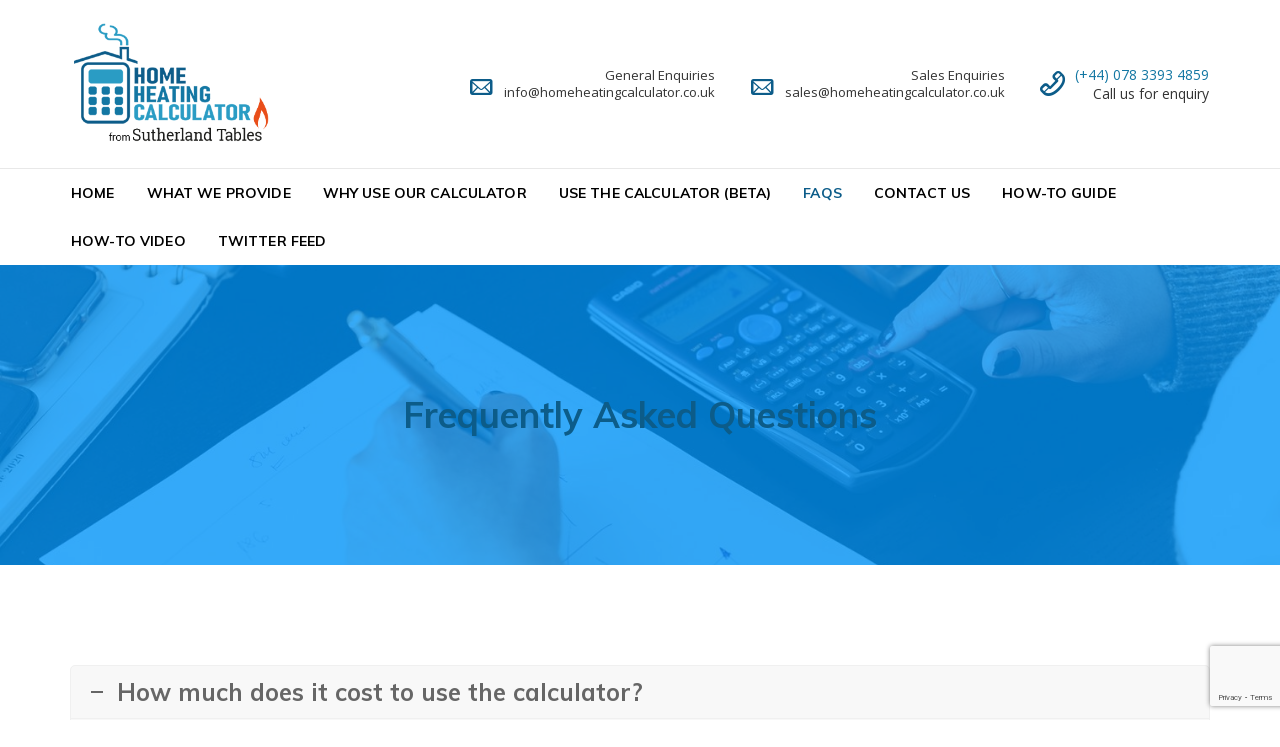

--- FILE ---
content_type: text/html; charset=UTF-8
request_url: https://www.homeheatingcalculator.co.uk/frequently-asked-questions/
body_size: 57182
content:
<!DOCTYPE html>
<html class="no-js" lang="en-GB">
<head>
<meta charset="UTF-8">
<meta name="viewport" content="width=device-width, initial-scale=1">
<link rel="profile" href="http://gmpg.org/xfn/11">
<link rel="pingback" href="https://www.homeheatingcalculator.co.uk/xmlrpc.php">
<title>Frequently Asked Questions &#8211; Home Heating Calculator</title>
<meta name='robots' content='max-image-preview:large' />
<link rel='dns-prefetch' href='//www.googletagmanager.com' />
<link rel='dns-prefetch' href='//fonts.googleapis.com' />
<link rel="alternate" type="application/rss+xml" title="Home Heating Calculator &raquo; Feed" href="https://www.homeheatingcalculator.co.uk/feed/" />
<link rel="alternate" type="application/rss+xml" title="Home Heating Calculator &raquo; Comments Feed" href="https://www.homeheatingcalculator.co.uk/comments/feed/" />
<link rel="alternate" title="oEmbed (JSON)" type="application/json+oembed" href="https://www.homeheatingcalculator.co.uk/wp-json/oembed/1.0/embed?url=https%3A%2F%2Fwww.homeheatingcalculator.co.uk%2Ffrequently-asked-questions%2F" />
<link rel="alternate" title="oEmbed (XML)" type="text/xml+oembed" href="https://www.homeheatingcalculator.co.uk/wp-json/oembed/1.0/embed?url=https%3A%2F%2Fwww.homeheatingcalculator.co.uk%2Ffrequently-asked-questions%2F&#038;format=xml" />
<style id='wp-img-auto-sizes-contain-inline-css' type='text/css'>
img:is([sizes=auto i],[sizes^="auto," i]){contain-intrinsic-size:3000px 1500px}
/*# sourceURL=wp-img-auto-sizes-contain-inline-css */
</style>
<style id='wp-emoji-styles-inline-css' type='text/css'>

	img.wp-smiley, img.emoji {
		display: inline !important;
		border: none !important;
		box-shadow: none !important;
		height: 1em !important;
		width: 1em !important;
		margin: 0 0.07em !important;
		vertical-align: -0.1em !important;
		background: none !important;
		padding: 0 !important;
	}
/*# sourceURL=wp-emoji-styles-inline-css */
</style>
<style id='wp-block-library-inline-css' type='text/css'>
:root{--wp-block-synced-color:#7a00df;--wp-block-synced-color--rgb:122,0,223;--wp-bound-block-color:var(--wp-block-synced-color);--wp-editor-canvas-background:#ddd;--wp-admin-theme-color:#007cba;--wp-admin-theme-color--rgb:0,124,186;--wp-admin-theme-color-darker-10:#006ba1;--wp-admin-theme-color-darker-10--rgb:0,107,160.5;--wp-admin-theme-color-darker-20:#005a87;--wp-admin-theme-color-darker-20--rgb:0,90,135;--wp-admin-border-width-focus:2px}@media (min-resolution:192dpi){:root{--wp-admin-border-width-focus:1.5px}}.wp-element-button{cursor:pointer}:root .has-very-light-gray-background-color{background-color:#eee}:root .has-very-dark-gray-background-color{background-color:#313131}:root .has-very-light-gray-color{color:#eee}:root .has-very-dark-gray-color{color:#313131}:root .has-vivid-green-cyan-to-vivid-cyan-blue-gradient-background{background:linear-gradient(135deg,#00d084,#0693e3)}:root .has-purple-crush-gradient-background{background:linear-gradient(135deg,#34e2e4,#4721fb 50%,#ab1dfe)}:root .has-hazy-dawn-gradient-background{background:linear-gradient(135deg,#faaca8,#dad0ec)}:root .has-subdued-olive-gradient-background{background:linear-gradient(135deg,#fafae1,#67a671)}:root .has-atomic-cream-gradient-background{background:linear-gradient(135deg,#fdd79a,#004a59)}:root .has-nightshade-gradient-background{background:linear-gradient(135deg,#330968,#31cdcf)}:root .has-midnight-gradient-background{background:linear-gradient(135deg,#020381,#2874fc)}:root{--wp--preset--font-size--normal:16px;--wp--preset--font-size--huge:42px}.has-regular-font-size{font-size:1em}.has-larger-font-size{font-size:2.625em}.has-normal-font-size{font-size:var(--wp--preset--font-size--normal)}.has-huge-font-size{font-size:var(--wp--preset--font-size--huge)}.has-text-align-center{text-align:center}.has-text-align-left{text-align:left}.has-text-align-right{text-align:right}.has-fit-text{white-space:nowrap!important}#end-resizable-editor-section{display:none}.aligncenter{clear:both}.items-justified-left{justify-content:flex-start}.items-justified-center{justify-content:center}.items-justified-right{justify-content:flex-end}.items-justified-space-between{justify-content:space-between}.screen-reader-text{border:0;clip-path:inset(50%);height:1px;margin:-1px;overflow:hidden;padding:0;position:absolute;width:1px;word-wrap:normal!important}.screen-reader-text:focus{background-color:#ddd;clip-path:none;color:#444;display:block;font-size:1em;height:auto;left:5px;line-height:normal;padding:15px 23px 14px;text-decoration:none;top:5px;width:auto;z-index:100000}html :where(.has-border-color){border-style:solid}html :where([style*=border-top-color]){border-top-style:solid}html :where([style*=border-right-color]){border-right-style:solid}html :where([style*=border-bottom-color]){border-bottom-style:solid}html :where([style*=border-left-color]){border-left-style:solid}html :where([style*=border-width]){border-style:solid}html :where([style*=border-top-width]){border-top-style:solid}html :where([style*=border-right-width]){border-right-style:solid}html :where([style*=border-bottom-width]){border-bottom-style:solid}html :where([style*=border-left-width]){border-left-style:solid}html :where(img[class*=wp-image-]){height:auto;max-width:100%}:where(figure){margin:0 0 1em}html :where(.is-position-sticky){--wp-admin--admin-bar--position-offset:var(--wp-admin--admin-bar--height,0px)}@media screen and (max-width:600px){html :where(.is-position-sticky){--wp-admin--admin-bar--position-offset:0px}}

/*# sourceURL=wp-block-library-inline-css */
</style><style id='wp-block-embed-inline-css' type='text/css'>
.wp-block-embed.alignleft,.wp-block-embed.alignright,.wp-block[data-align=left]>[data-type="core/embed"],.wp-block[data-align=right]>[data-type="core/embed"]{max-width:360px;width:100%}.wp-block-embed.alignleft .wp-block-embed__wrapper,.wp-block-embed.alignright .wp-block-embed__wrapper,.wp-block[data-align=left]>[data-type="core/embed"] .wp-block-embed__wrapper,.wp-block[data-align=right]>[data-type="core/embed"] .wp-block-embed__wrapper{min-width:280px}.wp-block-cover .wp-block-embed{min-height:240px;min-width:320px}.wp-block-embed{overflow-wrap:break-word}.wp-block-embed :where(figcaption){margin-bottom:1em;margin-top:.5em}.wp-block-embed iframe{max-width:100%}.wp-block-embed__wrapper{position:relative}.wp-embed-responsive .wp-has-aspect-ratio .wp-block-embed__wrapper:before{content:"";display:block;padding-top:50%}.wp-embed-responsive .wp-has-aspect-ratio iframe{bottom:0;height:100%;left:0;position:absolute;right:0;top:0;width:100%}.wp-embed-responsive .wp-embed-aspect-21-9 .wp-block-embed__wrapper:before{padding-top:42.85%}.wp-embed-responsive .wp-embed-aspect-18-9 .wp-block-embed__wrapper:before{padding-top:50%}.wp-embed-responsive .wp-embed-aspect-16-9 .wp-block-embed__wrapper:before{padding-top:56.25%}.wp-embed-responsive .wp-embed-aspect-4-3 .wp-block-embed__wrapper:before{padding-top:75%}.wp-embed-responsive .wp-embed-aspect-1-1 .wp-block-embed__wrapper:before{padding-top:100%}.wp-embed-responsive .wp-embed-aspect-9-16 .wp-block-embed__wrapper:before{padding-top:177.77%}.wp-embed-responsive .wp-embed-aspect-1-2 .wp-block-embed__wrapper:before{padding-top:200%}
/*# sourceURL=https://www.homeheatingcalculator.co.uk/wp-includes/blocks/embed/style.min.css */
</style>
<style id='global-styles-inline-css' type='text/css'>
:root{--wp--preset--aspect-ratio--square: 1;--wp--preset--aspect-ratio--4-3: 4/3;--wp--preset--aspect-ratio--3-4: 3/4;--wp--preset--aspect-ratio--3-2: 3/2;--wp--preset--aspect-ratio--2-3: 2/3;--wp--preset--aspect-ratio--16-9: 16/9;--wp--preset--aspect-ratio--9-16: 9/16;--wp--preset--color--black: #000000;--wp--preset--color--cyan-bluish-gray: #abb8c3;--wp--preset--color--white: #ffffff;--wp--preset--color--pale-pink: #f78da7;--wp--preset--color--vivid-red: #cf2e2e;--wp--preset--color--luminous-vivid-orange: #ff6900;--wp--preset--color--luminous-vivid-amber: #fcb900;--wp--preset--color--light-green-cyan: #7bdcb5;--wp--preset--color--vivid-green-cyan: #00d084;--wp--preset--color--pale-cyan-blue: #8ed1fc;--wp--preset--color--vivid-cyan-blue: #0693e3;--wp--preset--color--vivid-purple: #9b51e0;--wp--preset--gradient--vivid-cyan-blue-to-vivid-purple: linear-gradient(135deg,rgb(6,147,227) 0%,rgb(155,81,224) 100%);--wp--preset--gradient--light-green-cyan-to-vivid-green-cyan: linear-gradient(135deg,rgb(122,220,180) 0%,rgb(0,208,130) 100%);--wp--preset--gradient--luminous-vivid-amber-to-luminous-vivid-orange: linear-gradient(135deg,rgb(252,185,0) 0%,rgb(255,105,0) 100%);--wp--preset--gradient--luminous-vivid-orange-to-vivid-red: linear-gradient(135deg,rgb(255,105,0) 0%,rgb(207,46,46) 100%);--wp--preset--gradient--very-light-gray-to-cyan-bluish-gray: linear-gradient(135deg,rgb(238,238,238) 0%,rgb(169,184,195) 100%);--wp--preset--gradient--cool-to-warm-spectrum: linear-gradient(135deg,rgb(74,234,220) 0%,rgb(151,120,209) 20%,rgb(207,42,186) 40%,rgb(238,44,130) 60%,rgb(251,105,98) 80%,rgb(254,248,76) 100%);--wp--preset--gradient--blush-light-purple: linear-gradient(135deg,rgb(255,206,236) 0%,rgb(152,150,240) 100%);--wp--preset--gradient--blush-bordeaux: linear-gradient(135deg,rgb(254,205,165) 0%,rgb(254,45,45) 50%,rgb(107,0,62) 100%);--wp--preset--gradient--luminous-dusk: linear-gradient(135deg,rgb(255,203,112) 0%,rgb(199,81,192) 50%,rgb(65,88,208) 100%);--wp--preset--gradient--pale-ocean: linear-gradient(135deg,rgb(255,245,203) 0%,rgb(182,227,212) 50%,rgb(51,167,181) 100%);--wp--preset--gradient--electric-grass: linear-gradient(135deg,rgb(202,248,128) 0%,rgb(113,206,126) 100%);--wp--preset--gradient--midnight: linear-gradient(135deg,rgb(2,3,129) 0%,rgb(40,116,252) 100%);--wp--preset--font-size--small: 13px;--wp--preset--font-size--medium: 20px;--wp--preset--font-size--large: 36px;--wp--preset--font-size--x-large: 42px;--wp--preset--spacing--20: 0.44rem;--wp--preset--spacing--30: 0.67rem;--wp--preset--spacing--40: 1rem;--wp--preset--spacing--50: 1.5rem;--wp--preset--spacing--60: 2.25rem;--wp--preset--spacing--70: 3.38rem;--wp--preset--spacing--80: 5.06rem;--wp--preset--shadow--natural: 6px 6px 9px rgba(0, 0, 0, 0.2);--wp--preset--shadow--deep: 12px 12px 50px rgba(0, 0, 0, 0.4);--wp--preset--shadow--sharp: 6px 6px 0px rgba(0, 0, 0, 0.2);--wp--preset--shadow--outlined: 6px 6px 0px -3px rgb(255, 255, 255), 6px 6px rgb(0, 0, 0);--wp--preset--shadow--crisp: 6px 6px 0px rgb(0, 0, 0);}:where(.is-layout-flex){gap: 0.5em;}:where(.is-layout-grid){gap: 0.5em;}body .is-layout-flex{display: flex;}.is-layout-flex{flex-wrap: wrap;align-items: center;}.is-layout-flex > :is(*, div){margin: 0;}body .is-layout-grid{display: grid;}.is-layout-grid > :is(*, div){margin: 0;}:where(.wp-block-columns.is-layout-flex){gap: 2em;}:where(.wp-block-columns.is-layout-grid){gap: 2em;}:where(.wp-block-post-template.is-layout-flex){gap: 1.25em;}:where(.wp-block-post-template.is-layout-grid){gap: 1.25em;}.has-black-color{color: var(--wp--preset--color--black) !important;}.has-cyan-bluish-gray-color{color: var(--wp--preset--color--cyan-bluish-gray) !important;}.has-white-color{color: var(--wp--preset--color--white) !important;}.has-pale-pink-color{color: var(--wp--preset--color--pale-pink) !important;}.has-vivid-red-color{color: var(--wp--preset--color--vivid-red) !important;}.has-luminous-vivid-orange-color{color: var(--wp--preset--color--luminous-vivid-orange) !important;}.has-luminous-vivid-amber-color{color: var(--wp--preset--color--luminous-vivid-amber) !important;}.has-light-green-cyan-color{color: var(--wp--preset--color--light-green-cyan) !important;}.has-vivid-green-cyan-color{color: var(--wp--preset--color--vivid-green-cyan) !important;}.has-pale-cyan-blue-color{color: var(--wp--preset--color--pale-cyan-blue) !important;}.has-vivid-cyan-blue-color{color: var(--wp--preset--color--vivid-cyan-blue) !important;}.has-vivid-purple-color{color: var(--wp--preset--color--vivid-purple) !important;}.has-black-background-color{background-color: var(--wp--preset--color--black) !important;}.has-cyan-bluish-gray-background-color{background-color: var(--wp--preset--color--cyan-bluish-gray) !important;}.has-white-background-color{background-color: var(--wp--preset--color--white) !important;}.has-pale-pink-background-color{background-color: var(--wp--preset--color--pale-pink) !important;}.has-vivid-red-background-color{background-color: var(--wp--preset--color--vivid-red) !important;}.has-luminous-vivid-orange-background-color{background-color: var(--wp--preset--color--luminous-vivid-orange) !important;}.has-luminous-vivid-amber-background-color{background-color: var(--wp--preset--color--luminous-vivid-amber) !important;}.has-light-green-cyan-background-color{background-color: var(--wp--preset--color--light-green-cyan) !important;}.has-vivid-green-cyan-background-color{background-color: var(--wp--preset--color--vivid-green-cyan) !important;}.has-pale-cyan-blue-background-color{background-color: var(--wp--preset--color--pale-cyan-blue) !important;}.has-vivid-cyan-blue-background-color{background-color: var(--wp--preset--color--vivid-cyan-blue) !important;}.has-vivid-purple-background-color{background-color: var(--wp--preset--color--vivid-purple) !important;}.has-black-border-color{border-color: var(--wp--preset--color--black) !important;}.has-cyan-bluish-gray-border-color{border-color: var(--wp--preset--color--cyan-bluish-gray) !important;}.has-white-border-color{border-color: var(--wp--preset--color--white) !important;}.has-pale-pink-border-color{border-color: var(--wp--preset--color--pale-pink) !important;}.has-vivid-red-border-color{border-color: var(--wp--preset--color--vivid-red) !important;}.has-luminous-vivid-orange-border-color{border-color: var(--wp--preset--color--luminous-vivid-orange) !important;}.has-luminous-vivid-amber-border-color{border-color: var(--wp--preset--color--luminous-vivid-amber) !important;}.has-light-green-cyan-border-color{border-color: var(--wp--preset--color--light-green-cyan) !important;}.has-vivid-green-cyan-border-color{border-color: var(--wp--preset--color--vivid-green-cyan) !important;}.has-pale-cyan-blue-border-color{border-color: var(--wp--preset--color--pale-cyan-blue) !important;}.has-vivid-cyan-blue-border-color{border-color: var(--wp--preset--color--vivid-cyan-blue) !important;}.has-vivid-purple-border-color{border-color: var(--wp--preset--color--vivid-purple) !important;}.has-vivid-cyan-blue-to-vivid-purple-gradient-background{background: var(--wp--preset--gradient--vivid-cyan-blue-to-vivid-purple) !important;}.has-light-green-cyan-to-vivid-green-cyan-gradient-background{background: var(--wp--preset--gradient--light-green-cyan-to-vivid-green-cyan) !important;}.has-luminous-vivid-amber-to-luminous-vivid-orange-gradient-background{background: var(--wp--preset--gradient--luminous-vivid-amber-to-luminous-vivid-orange) !important;}.has-luminous-vivid-orange-to-vivid-red-gradient-background{background: var(--wp--preset--gradient--luminous-vivid-orange-to-vivid-red) !important;}.has-very-light-gray-to-cyan-bluish-gray-gradient-background{background: var(--wp--preset--gradient--very-light-gray-to-cyan-bluish-gray) !important;}.has-cool-to-warm-spectrum-gradient-background{background: var(--wp--preset--gradient--cool-to-warm-spectrum) !important;}.has-blush-light-purple-gradient-background{background: var(--wp--preset--gradient--blush-light-purple) !important;}.has-blush-bordeaux-gradient-background{background: var(--wp--preset--gradient--blush-bordeaux) !important;}.has-luminous-dusk-gradient-background{background: var(--wp--preset--gradient--luminous-dusk) !important;}.has-pale-ocean-gradient-background{background: var(--wp--preset--gradient--pale-ocean) !important;}.has-electric-grass-gradient-background{background: var(--wp--preset--gradient--electric-grass) !important;}.has-midnight-gradient-background{background: var(--wp--preset--gradient--midnight) !important;}.has-small-font-size{font-size: var(--wp--preset--font-size--small) !important;}.has-medium-font-size{font-size: var(--wp--preset--font-size--medium) !important;}.has-large-font-size{font-size: var(--wp--preset--font-size--large) !important;}.has-x-large-font-size{font-size: var(--wp--preset--font-size--x-large) !important;}
/*# sourceURL=global-styles-inline-css */
</style>

<style id='classic-theme-styles-inline-css' type='text/css'>
/*! This file is auto-generated */
.wp-block-button__link{color:#fff;background-color:#32373c;border-radius:9999px;box-shadow:none;text-decoration:none;padding:calc(.667em + 2px) calc(1.333em + 2px);font-size:1.125em}.wp-block-file__button{background:#32373c;color:#fff;text-decoration:none}
/*# sourceURL=/wp-includes/css/classic-themes.min.css */
</style>
<link rel='stylesheet' id='contact-form-7-css' href='https://www.homeheatingcalculator.co.uk/wp-content/plugins/contact-form-7/includes/css/styles.css?ver=5.7.4' type='text/css' media='all' />
<link rel='stylesheet' id='rs-plugin-settings-css' href='https://www.homeheatingcalculator.co.uk/wp-content/plugins/revslider/public/assets/css/rs6.css?ver=6.3.6' type='text/css' media='all' />
<style id='rs-plugin-settings-inline-css' type='text/css'>
#rs-demo-id {}
/*# sourceURL=rs-plugin-settings-inline-css */
</style>
<link rel='stylesheet' id='nur-google-fonts-css' href='//fonts.googleapis.com/css?family=Muli%3A200%2C200i%2C300%2C300i%2C400%2C400i%2C700%2C700i%2C800%2C800i%7COpen+Sans%3A300%2C300i%2C400%2C400i%2C700%2C700i&#038;subset=latin%2Clatin-ext&#038;ver=6.9' type='text/css' media='all' />
<link rel='stylesheet' id='font-awesome-css' href='https://www.homeheatingcalculator.co.uk/wp-content/themes/nur/assets/libs/font-awesome/css/font-awesome.min.css?ver=4.7.0' type='text/css' media='all' />
<link rel='stylesheet' id='themify-icons-css' href='https://www.homeheatingcalculator.co.uk/wp-content/plugins/nur-plugin/assets/libs/themify-icons/themify-icons.css?ver=1.0.1' type='text/css' media='all' />
<link rel='stylesheet' id='typicons-css' href='https://www.homeheatingcalculator.co.uk/wp-content/themes/nur/assets/libs/typicons/typicons.min.css?ver=2.0.7' type='text/css' media='all' />
<link rel='stylesheet' id='flickity-css' href='https://www.homeheatingcalculator.co.uk/wp-content/themes/nur/assets/libs/flickity/flickity.min.css?ver=2.2.1' type='text/css' media='all' />
<link rel='stylesheet' id='nur-style-css' href='https://www.homeheatingcalculator.co.uk/wp-content/themes/nur/assets/css/styles.css?ver=1.6.7' type='text/css' media='all' />
<style id='nur-style-inline-css' type='text/css'>
.site-branding-text .site-title a { color: #2a9cc4; } .page-header-inner { background-color: rgba(0,153,255,0.77); } .footer-top-wrap { background-color: #ffffff; } .footer-bottom-wrap { background-color: #1377a3; } .custom-logo { padding-top: 11px; padding-bottom: 11px; }.mobile-menu-toggle { margin-top: 5.5px; }
/*# sourceURL=nur-style-inline-css */
</style>
<link rel='stylesheet' id='js_composer_front-css' href='https://www.homeheatingcalculator.co.uk/wp-content/plugins/js_composer/assets/css/js_composer.min.css?ver=6.5.0' type='text/css' media='all' />
<script type="text/javascript" src="https://www.homeheatingcalculator.co.uk/wp-includes/js/jquery/jquery.min.js?ver=3.7.1" id="jquery-core-js"></script>
<script type="text/javascript" src="https://www.homeheatingcalculator.co.uk/wp-includes/js/jquery/jquery-migrate.min.js?ver=3.4.1" id="jquery-migrate-js"></script>
<script type="text/javascript" src="https://www.homeheatingcalculator.co.uk/wp-content/plugins/revslider/public/assets/js/rbtools.min.js?ver=6.3.6" id="tp-tools-js"></script>
<script type="text/javascript" src="https://www.homeheatingcalculator.co.uk/wp-content/plugins/revslider/public/assets/js/rs6.min.js?ver=6.3.6" id="revmin-js"></script>
<script type="text/javascript" src="https://www.homeheatingcalculator.co.uk/wp-content/themes/nur/assets/libs/modernizr-custom/modernizr-custom.min.js?ver=1.6.7" id="modernizr-custom-js"></script>

<!-- Google Analytics snippet added by Site Kit -->
<script type="text/javascript" src="https://www.googletagmanager.com/gtag/js?id=G-P3CJVXY74V" id="google_gtagjs-js" async></script>
<script type="text/javascript" id="google_gtagjs-js-after">
/* <![CDATA[ */
window.dataLayer = window.dataLayer || [];function gtag(){dataLayer.push(arguments);}
gtag('set', 'linker', {"domains":["www.homeheatingcalculator.co.uk"]} );
gtag("js", new Date());
gtag("set", "developer_id.dZTNiMT", true);
gtag("config", "G-P3CJVXY74V");
//# sourceURL=google_gtagjs-js-after
/* ]]> */
</script>

<!-- End Google Analytics snippet added by Site Kit -->
<link rel="https://api.w.org/" href="https://www.homeheatingcalculator.co.uk/wp-json/" /><link rel="alternate" title="JSON" type="application/json" href="https://www.homeheatingcalculator.co.uk/wp-json/wp/v2/pages/668" /><link rel="EditURI" type="application/rsd+xml" title="RSD" href="https://www.homeheatingcalculator.co.uk/xmlrpc.php?rsd" />
<meta name="generator" content="WordPress 6.9" />
<link rel="canonical" href="https://www.homeheatingcalculator.co.uk/frequently-asked-questions/" />
<link rel='shortlink' href='https://www.homeheatingcalculator.co.uk/?p=668' />
	<link rel="preconnect" href="https://fonts.googleapis.com">
	<link rel="preconnect" href="https://fonts.gstatic.com">
	<meta name="generator" content="Site Kit by Google 1.118.0" /><link rel="apple-touch-icon" sizes="180x180" href="/wp-content/uploads/fbrfg/apple-touch-icon.png">
<link rel="icon" type="image/png" sizes="32x32" href="/wp-content/uploads/fbrfg/favicon-32x32.png">
<link rel="icon" type="image/png" sizes="16x16" href="/wp-content/uploads/fbrfg/favicon-16x16.png">
<link rel="manifest" href="/wp-content/uploads/fbrfg/site.webmanifest">
<link rel="shortcut icon" href="/wp-content/uploads/fbrfg/favicon.ico">
<meta name="msapplication-TileColor" content="#da532c">
<meta name="msapplication-config" content="/wp-content/uploads/fbrfg/browserconfig.xml">
<meta name="theme-color" content="#ffffff">	<script>jQuery( 'html' ).removeClass( 'no-js' ).addClass( 'js' );</script>
		<style id="nur-custom-primary_color" >
		
a:hover,
a:focus,
blockquote::before,
.btn:not(.btn-primary),
.btn:not(.btn-primary):hover, .btn:not(.btn-primary):focus,
.search-form .search-submit:hover,
.comment-form .submit,
.comment-form .submit:hover, .comment-form .submit:focus,
.post-password-form input[type="submit"],
.post-password-form input[type="submit"]:hover, .post-password-form input[type="submit"]:focus,
.widget:not(.widget_text) a:hover,
.project-card--style-2 .project-card-title,
.counter-box-number,
.feature-box--small-icon .feature-box-icon,
.feature-box--large-icon .feature-box-icon,
.secondary-navigation a:hover,
.entry-title a:hover,
.entry-meta a:hover,
.entry-more-link,
.entry-more-link:hover, .entry-more-link:focus,
.entry--preview .entry-date a,
.comments-nav a:hover,
.comments-nav a:focus,
.comment-date a:hover,
.comment-actions a:hover,
.header-featured-content-icon:not(.header-featured-content-icon--circled),
.woocommerce a.button,
.woocommerce button.button,
.woocommerce input.button,
.woocommerce #respond input#submit,
.woocommerce a.added_to_cart,
.woocommerce a.button:hover, .woocommerce a.button:focus,
.woocommerce button.button:hover,
.woocommerce button.button:focus,
.woocommerce input.button:hover,
.woocommerce input.button:focus,
.woocommerce #respond input#submit:hover,
.woocommerce #respond input#submit:focus,
.woocommerce a.added_to_cart:hover,
.woocommerce a.added_to_cart:focus,
.woocommerce #review_form #respond .comment-form-rating .stars a,
.vc_wp_custommenu ul li:hover a,
.vc_wp_custommenu ul li.current-menu-item a {
	color: #0c5c89;
}

.text-primary {
	color: #0c5c89 !important;
}

.btn,
input[type="text"]:focus,
input[type="email"]:focus,
input[type="url"]:focus,
input[type="password"]:focus,
input[type="search"]:focus,
input[type="number"]:focus,
input[type="tel"]:focus,
input[type="range"]:focus,
input[type="date"]:focus,
input[type="month"]:focus,
input[type="week"]:focus,
input[type="time"]:focus,
input[type="datetime"]:focus,
input[type="datetime-local"]:focus,
input[type="color"]:focus,
textarea:focus,
select:focus,
.comment-form .submit,
.post-password-form input[type="submit"],
.entry-more-link,
.woocommerce a.button,
.woocommerce button.button,
.woocommerce input.button,
.woocommerce #respond input#submit,
.woocommerce a.added_to_cart,
.footer-widgets .widget-title::after {
	border-color: #0c5c89;
}

.btn-primary,
.section-heading .decor-line::after,
.sticky .entry-sticky-badge::before,
.header-featured-content-icon--circled,
.woocommerce span.onsale,
.woocommerce div.product form.cart .button,
.woocommerce a.button.alt,
.woocommerce button.button.alt,
.woocommerce input.button.alt,
.woocommerce #respond input#submit.alt,
.woocommerce-cart .wc-proceed-to-checkout a.checkout-button,
.woocommerce-checkout .wc-proceed-to-checkout a.checkout-button,
#add_payment_method .wc-proceed-to-checkout a.checkout-button,
.woocommerce-cart #payment #place_order,
.woocommerce-checkout #payment #place_order,
#add_payment_method #payment #place_order {
	background-color: #0c5c89;
}

.bg-primary {
	background-color: #0c5c89 !important;
}

@media (max-width: 991px) {
	.primary-navigation ul li.current-menu-item > a {
		color: #0c5c89;
	}
}

@media (min-width: 992px) {
	.service-card:hover .service-card-title,
	.post-card:hover .post-card-title,
	.primary-navigation ul li:hover > a,
	.primary-navigation ul li.current-menu-item > a,
	.primary-navigation ul li.current-menu-ancestor > a {
		color: #0c5c89;
	}

	.woocommerce ul.products li.product:hover .button {
		background-color: #0c5c89;
	}
}
	</style>
		<style id="nur-custom-primary_color_darker" >
		
a,
.entry--preview .entry-date a:hover {
	color: #1377a3;
}

.btn-primary:hover, .btn-primary:focus,
.woocommerce div.product form.cart .button:hover, .woocommerce div.product form.cart .button:focus,
.woocommerce-cart .wc-proceed-to-checkout a.checkout-button:hover, .woocommerce-cart .wc-proceed-to-checkout a.checkout-button:focus,
.woocommerce-checkout .wc-proceed-to-checkout a.checkout-button:hover,
.woocommerce-checkout .wc-proceed-to-checkout a.checkout-button:focus,
#add_payment_method .wc-proceed-to-checkout a.checkout-button:hover,
#add_payment_method .wc-proceed-to-checkout a.checkout-button:focus,
.woocommerce-cart #payment #place_order:hover, .woocommerce-cart #payment #place_order:focus,
.woocommerce-checkout #payment #place_order:hover,
.woocommerce-checkout #payment #place_order:focus,
#add_payment_method #payment #place_order:hover,
#add_payment_method #payment #place_order:focus {
	border-color: #1377a3;
	background-color: #1377a3;
}

@media (min-width: 992px) {
	.project-card--style-2 .project-card:hover .project-card-title {
		color: #1377a3;
	}
}
	</style>
	<style type="text/css">.recentcomments a{display:inline !important;padding:0 !important;margin:0 !important;}</style><meta name="generator" content="Powered by WPBakery Page Builder - drag and drop page builder for WordPress."/>
<meta name="generator" content="Powered by Slider Revolution 6.3.6 - responsive, Mobile-Friendly Slider Plugin for WordPress with comfortable drag and drop interface." />
<script type="text/javascript">function setREVStartSize(e){
			//window.requestAnimationFrame(function() {				 
				window.RSIW = window.RSIW===undefined ? window.innerWidth : window.RSIW;	
				window.RSIH = window.RSIH===undefined ? window.innerHeight : window.RSIH;	
				try {								
					var pw = document.getElementById(e.c).parentNode.offsetWidth,
						newh;
					pw = pw===0 || isNaN(pw) ? window.RSIW : pw;
					e.tabw = e.tabw===undefined ? 0 : parseInt(e.tabw);
					e.thumbw = e.thumbw===undefined ? 0 : parseInt(e.thumbw);
					e.tabh = e.tabh===undefined ? 0 : parseInt(e.tabh);
					e.thumbh = e.thumbh===undefined ? 0 : parseInt(e.thumbh);
					e.tabhide = e.tabhide===undefined ? 0 : parseInt(e.tabhide);
					e.thumbhide = e.thumbhide===undefined ? 0 : parseInt(e.thumbhide);
					e.mh = e.mh===undefined || e.mh=="" || e.mh==="auto" ? 0 : parseInt(e.mh,0);		
					if(e.layout==="fullscreen" || e.l==="fullscreen") 						
						newh = Math.max(e.mh,window.RSIH);					
					else{					
						e.gw = Array.isArray(e.gw) ? e.gw : [e.gw];
						for (var i in e.rl) if (e.gw[i]===undefined || e.gw[i]===0) e.gw[i] = e.gw[i-1];					
						e.gh = e.el===undefined || e.el==="" || (Array.isArray(e.el) && e.el.length==0)? e.gh : e.el;
						e.gh = Array.isArray(e.gh) ? e.gh : [e.gh];
						for (var i in e.rl) if (e.gh[i]===undefined || e.gh[i]===0) e.gh[i] = e.gh[i-1];
											
						var nl = new Array(e.rl.length),
							ix = 0,						
							sl;					
						e.tabw = e.tabhide>=pw ? 0 : e.tabw;
						e.thumbw = e.thumbhide>=pw ? 0 : e.thumbw;
						e.tabh = e.tabhide>=pw ? 0 : e.tabh;
						e.thumbh = e.thumbhide>=pw ? 0 : e.thumbh;					
						for (var i in e.rl) nl[i] = e.rl[i]<window.RSIW ? 0 : e.rl[i];
						sl = nl[0];									
						for (var i in nl) if (sl>nl[i] && nl[i]>0) { sl = nl[i]; ix=i;}															
						var m = pw>(e.gw[ix]+e.tabw+e.thumbw) ? 1 : (pw-(e.tabw+e.thumbw)) / (e.gw[ix]);					
						newh =  (e.gh[ix] * m) + (e.tabh + e.thumbh);
					}				
					if(window.rs_init_css===undefined) window.rs_init_css = document.head.appendChild(document.createElement("style"));					
					document.getElementById(e.c).height = newh+"px";
					window.rs_init_css.innerHTML += "#"+e.c+"_wrapper { height: "+newh+"px }";				
				} catch(e){
					console.log("Failure at Presize of Slider:" + e)
				}					   
			//});
		  };</script>
		<style type="text/css" id="wp-custom-css">
			.custom-logo {
    display: block;
    width: auto;
    height: auto;
    max-width: 100vw;
    max-height: 9rem;
	margin-right: 0.5rem;}

.cn-button.wp-default {background:#1377a3;}

h1, h2, h3, h4 {color:#0c5c89;font-weight:600;}		</style>
			<style id="egf-frontend-styles" type="text/css">
		body {} h1, h2, h3, h4, h5, h6, .h1, .h2, .h3, .h4, .h5, .h6 {} p {} h1 {} h2 {} h3 {} h4 {} h5 {} h6 {} 	</style>
	<style type="text/css" data-type="vc_shortcodes-custom-css">.vc_custom_1613838735538{margin-top: 100px !important;}</style><noscript><style> .wpb_animate_when_almost_visible { opacity: 1; }</style></noscript><link rel='stylesheet' id='vc_tta_style-css' href='https://www.homeheatingcalculator.co.uk/wp-content/plugins/js_composer/assets/css/js_composer_tta.min.css?ver=6.5.0' type='text/css' media='all' />
</head>

<body class="wp-singular page-template-default page page-id-668 wp-custom-logo wp-theme-nur hide-site-branding-text wpb-js-composer js-comp-ver-6.5.0 vc_responsive">
	
	<a class="skip-link screen-reader-text" href="#site-navigation">Skip to navigation</a>
	<a class="skip-link screen-reader-text" href="#content">Skip to content</a>

	
	<header id="masthead" class="site-header">
		
<div class="site-header-branding" itemscope itemtype="http://schema.org/Brand">

	<a href="https://www.homeheatingcalculator.co.uk/" class="custom-logo-link" rel="home"><img width="333" height="197" src="https://www.homeheatingcalculator.co.uk/wp-content/uploads/2024/02/cropped-HomeHeatingCalculatorLogoLscapeLgv20.png" class="custom-logo" alt="Home Heating Calculator" decoding="async" fetchpriority="high" srcset="https://www.homeheatingcalculator.co.uk/wp-content/uploads/2024/02/cropped-HomeHeatingCalculatorLogoLscapeLgv20.png 333w, https://www.homeheatingcalculator.co.uk/wp-content/uploads/2024/02/cropped-HomeHeatingCalculatorLogoLscapeLgv20-300x177.png 300w, https://www.homeheatingcalculator.co.uk/wp-content/uploads/2024/02/cropped-HomeHeatingCalculatorLogoLscapeLgv20-133x79.png 133w, https://www.homeheatingcalculator.co.uk/wp-content/uploads/2024/02/cropped-HomeHeatingCalculatorLogoLscapeLgv20-235x139.png 235w" sizes="(max-width: 333px) 100vw, 333px" /></a>
			<div class="site-branding-text">
							<p class="site-title"><a href="https://www.homeheatingcalculator.co.uk/" rel="home">Home Heating Calculator</a></p>
			
					</div>
		
</div>
		
<div class="site-header-menu">

	<div class="container">

		<a class="mobile-menu-toggle" href="#site-navigation">
			<span class="screen-reader-text">Toggle navigation menu</span>
			<span class="mobile-menu-toggle-bar mobile-menu-toggle-bar-1"> </span>
			<span class="mobile-menu-toggle-bar mobile-menu-toggle-bar-2"> </span>
			<span class="mobile-menu-toggle-bar mobile-menu-toggle-bar-3"> </span>
		</a>

		<nav id="site-navigation" class="primary-navigation" aria-label="Navigation menu">
			<div class="menu-primary-container"><ul id="menu-primary" class="menu"><li id="menu-item-444" class="menu-item menu-item-type-post_type menu-item-object-page menu-item-home menu-item-444"><a href="https://www.homeheatingcalculator.co.uk/">Home</a></li>
<li id="menu-item-658" class="menu-item menu-item-type-post_type menu-item-object-page menu-item-658"><a href="https://www.homeheatingcalculator.co.uk/what-we-provide/">What we provide</a></li>
<li id="menu-item-663" class="menu-item menu-item-type-post_type menu-item-object-page menu-item-663"><a href="https://www.homeheatingcalculator.co.uk/why-use-our-calculator/">Why use our Calculator</a></li>
<li id="menu-item-676" class="menu-item menu-item-type-custom menu-item-object-custom menu-item-676"><a href="https://www.sutherlandtables.co.uk/stc/calculate/build.php">Use the calculator (Beta)</a></li>
<li id="menu-item-674" class="menu-item menu-item-type-post_type menu-item-object-page current-menu-item page_item page-item-668 current_page_item menu-item-674"><a href="https://www.homeheatingcalculator.co.uk/frequently-asked-questions/" aria-current="page">FAQs</a></li>
<li id="menu-item-454" class="menu-item menu-item-type-post_type menu-item-object-page menu-item-454"><a href="https://www.homeheatingcalculator.co.uk/contacts/">Contact Us</a></li>
<li id="menu-item-694" class="menu-item menu-item-type-custom menu-item-object-custom menu-item-694"><a target="_blank" href="http://www.homeheatingcalculator.co.uk/wp-content/uploads/2021/02/How-to-use-the-calculator-2.pdf">How-To guide</a></li>
<li id="menu-item-701" class="menu-item menu-item-type-custom menu-item-object-custom menu-item-701"><a target="_blank" href="https://youtu.be/eC1ko2gMEbk">How-To Video</a></li>
<li id="menu-item-738" class="menu-item menu-item-type-post_type menu-item-object-page menu-item-738"><a href="https://www.homeheatingcalculator.co.uk/twitter-feed/">Twitter Feed</a></li>
</ul></div>		</nav>

	</div>

</div>
				
<div class="site-header-featured-content">

	<div class="site-header-featured-content-column">
					<div class="header-featured-content js-header-featured-content-1">

				
					
					<div class="header-featured-content-icon header-featured-content-icon--normal">
						<span class="typcn typcn-phone-outline"></span>
					</div>

					
				
				<div class="header-featured-content-text">
					<h3 class="screen-reader-text">Call us</h3>

<p style="font-size: 14px">
<a href="tel:+44 078 3393 4859">(+44) 078 3393 4859</a>
</p>
<p style="font-size: 14px" class="text-center text-md-right">Call us for enquiry</p>				</div>

			</div>
				</div>

	<div class="site-header-featured-content-column">
					<div class="header-featured-content js-header-featured-content-2">

				
					
					<div class="header-featured-content-icon ">
						<span class="typcn typcn-mail"></span>
					</div>

					
				
				<div class="header-featured-content-text">
					<p class="text-right">
Sales Enquiries<br>
sales@homeheatingcalculator.co.uk
</p>				</div>

			</div>
								<div class="header-featured-content js-header-featured-content-3">

				
					
					<div class="header-featured-content-icon ">
						<span class="typcn typcn-mail"></span>
					</div>

					
				
				<div class="header-featured-content-text">
					<p class="text-right">
General Enquiries<br>
info@homeheatingcalculator.co.uk
</p>				</div>

			</div>
				</div>

</div>
	</header>

	
<div class="page-header">

			<div class="page-header-image"><img src="https://www.homeheatingcalculator.co.uk/wp-content/uploads/2021/02/bannerImage3.jpg" width="1920" height="650" alt="" srcset="https://www.homeheatingcalculator.co.uk/wp-content/uploads/2021/02/bannerImage3.jpg 1920w, https://www.homeheatingcalculator.co.uk/wp-content/uploads/2021/02/bannerImage3-300x102.jpg 300w, https://www.homeheatingcalculator.co.uk/wp-content/uploads/2021/02/bannerImage3-1024x347.jpg 1024w, https://www.homeheatingcalculator.co.uk/wp-content/uploads/2021/02/bannerImage3-768x260.jpg 768w, https://www.homeheatingcalculator.co.uk/wp-content/uploads/2021/02/bannerImage3-1536x520.jpg 1536w, https://www.homeheatingcalculator.co.uk/wp-content/uploads/2021/02/bannerImage3-133x45.jpg 133w, https://www.homeheatingcalculator.co.uk/wp-content/uploads/2021/02/bannerImage3-235x80.jpg 235w, https://www.homeheatingcalculator.co.uk/wp-content/uploads/2021/02/bannerImage3-480x163.jpg 480w, https://www.homeheatingcalculator.co.uk/wp-content/uploads/2021/02/bannerImage3-740x251.jpg 740w, https://www.homeheatingcalculator.co.uk/wp-content/uploads/2021/02/bannerImage3-1520x515.jpg 1520w, https://www.homeheatingcalculator.co.uk/wp-content/uploads/2021/02/bannerImage3-600x203.jpg 600w" sizes="(max-width: 1920px) 100vw, 1920px" decoding="async" /></div>
	
	<div class="page-header-inner">
		<div class="container">

							<h1 class="page-title">Frequently Asked Questions</h1>
							
		</div>
	</div>

</div>

	<div id="content" class="site-content" tabindex="-1">


<main id="main" class="main-content">

	
<div class="page-content">

	
<div class="container clearfix">
	<div class="vc_row wpb_row vc_custom_1613838735538">
		<div class="wpb_column vc_column_container vc_col-sm-12"><div class="vc_column-inner"><div class="wpb_wrapper"><div class="vc_tta-container" data-vc-action="collapse"><div class="vc_general vc_tta vc_tta-accordion vc_tta-color-grey vc_tta-style-classic vc_tta-shape-rounded vc_tta-o-shape-group vc_tta-controls-align-left"><div class="vc_tta-panels-container"><div class="vc_tta-panels"><div class="vc_tta-panel vc_active" id="1613838621286-a5f8f2e4-c302" data-vc-content=".vc_tta-panel-body"><div class="vc_tta-panel-heading"><h4 class="vc_tta-panel-title vc_tta-controls-icon-position-left"><a href="#1613838621286-a5f8f2e4-c302" data-vc-accordion data-vc-container=".vc_tta-container"><span class="vc_tta-title-text">How much does it cost to use the calculator?</span><i class="vc_tta-controls-icon vc_tta-controls-icon-plus"></i></a></h4></div><div class="vc_tta-panel-body">
	<div class="wpb_text_column wpb_content_element " >
		<div class="wpb_wrapper">
			<p>The current version of the calculator is free of charge. Level 2 and level 3 will have costs associated with them, and users may subscribe on an annual basis. The subscription fee will be made known once level 2 and level 3 versions of the calculator go live.</p>

		</div>
	</div>
</div></div><div class="vc_tta-panel" id="1613838621304-f1cd16bd-3347" data-vc-content=".vc_tta-panel-body"><div class="vc_tta-panel-heading"><h4 class="vc_tta-panel-title vc_tta-controls-icon-position-left"><a href="#1613838621304-f1cd16bd-3347" data-vc-accordion data-vc-container=".vc_tta-container"><span class="vc_tta-title-text">What do I get in the Level 2 version of the calculator?</span><i class="vc_tta-controls-icon vc_tta-controls-icon-plus"></i></a></h4></div><div class="vc_tta-panel-body">
	<div class="wpb_text_column wpb_content_element " >
		<div class="wpb_wrapper">
			<p>As per Level 1 but enables the engineer to see comparative running costs and carbon emissions for the property as surveyed, has additional parameters, and enables the engineer to create a duplicate “with improvements” i.e. new boiler (different efficiencies), controls, fuel options, customer improvements such as double or triple glazing, additional loft insulation, addition of cavity wall insulations, etc. This will enable engineers and manufacturers/fuel suppliers to demonstrate comparisons for end users.</p>

		</div>
	</div>
</div></div><div class="vc_tta-panel" id="1613838909987-3597c61c-ef5d" data-vc-content=".vc_tta-panel-body"><div class="vc_tta-panel-heading"><h4 class="vc_tta-panel-title vc_tta-controls-icon-position-left"><a href="#1613838909987-3597c61c-ef5d" data-vc-accordion data-vc-container=".vc_tta-container"><span class="vc_tta-title-text">What do I get in the Level 3 version of the calculator?</span><i class="vc_tta-controls-icon vc_tta-controls-icon-plus"></i></a></h4></div><div class="vc_tta-panel-body">
	<div class="wpb_text_column wpb_content_element " >
		<div class="wpb_wrapper">
			<p>As per level 2 but additionally applies inputted data into Sutherland Tables Comparative costs and carbon emissions tables so that the user can see how their innovative fuel and/or technology compares to other existing alternative fuels and technologies for that specific property. This would include an option to enable existing subscribers to choose any of the existing Sutherland Tables property types and locations should they not wish to model properties of their own choosing.</p>

		</div>
	</div>
</div></div><div class="vc_tta-panel" id="1613839132574-86ade915-c620" data-vc-content=".vc_tta-panel-body"><div class="vc_tta-panel-heading"><h4 class="vc_tta-panel-title vc_tta-controls-icon-position-left"><a href="#1613839132574-86ade915-c620" data-vc-accordion data-vc-container=".vc_tta-container"><span class="vc_tta-title-text">What do I need to be able to access the paid versions of the calculator?</span><i class="vc_tta-controls-icon vc_tta-controls-icon-plus"></i></a></h4></div><div class="vc_tta-panel-body">
	<div class="wpb_text_column wpb_content_element " >
		<div class="wpb_wrapper">
			<p>Once the paid versions of the calculator become available, users will be required to subscribe to the calculator on an annual basis. This will require setting up an online account, and making an online payment</p>

		</div>
	</div>
</div></div><div class="vc_tta-panel" id="1613839130412-458c1a70-96b3" data-vc-content=".vc_tta-panel-body"><div class="vc_tta-panel-heading"><h4 class="vc_tta-panel-title vc_tta-controls-icon-position-left"><a href="#1613839130412-458c1a70-96b3" data-vc-accordion data-vc-container=".vc_tta-container"><span class="vc_tta-title-text">Can I download the calculator?</span><i class="vc_tta-controls-icon vc_tta-controls-icon-plus"></i></a></h4></div><div class="vc_tta-panel-body">
	<div class="wpb_text_column wpb_content_element " >
		<div class="wpb_wrapper">
			<p>No, the calculator is designed to be used as an online tool. This enables us to make modifications and improvements behind the scenes without inconveniencing users with the need to download updated versions of the calculator</p>

		</div>
	</div>
</div></div><div class="vc_tta-panel" id="1613839129561-58d1605c-71a7" data-vc-content=".vc_tta-panel-body"><div class="vc_tta-panel-heading"><h4 class="vc_tta-panel-title vc_tta-controls-icon-position-left"><a href="#1613839129561-58d1605c-71a7" data-vc-accordion data-vc-container=".vc_tta-container"><span class="vc_tta-title-text">Can I save a copy of my calculations?</span><i class="vc_tta-controls-icon vc_tta-controls-icon-plus"></i></a></h4></div><div class="vc_tta-panel-body">
	<div class="wpb_text_column wpb_content_element " >
		<div class="wpb_wrapper">
			<p>The free version of the calculator (level 1) does not allow a copy of calculations to be saved. However, the subscription version of the calculator, ie level 2, will permit users to download and save pdf versions of calculations</p>

		</div>
	</div>
</div></div><div class="vc_tta-panel" id="1613839128770-ff5ad8b2-c1b7" data-vc-content=".vc_tta-panel-body"><div class="vc_tta-panel-heading"><h4 class="vc_tta-panel-title vc_tta-controls-icon-position-left"><a href="#1613839128770-ff5ad8b2-c1b7" data-vc-accordion data-vc-container=".vc_tta-container"><span class="vc_tta-title-text">I do not want to pay online – is there an alternative?</span><i class="vc_tta-controls-icon vc_tta-controls-icon-plus"></i></a></h4></div><div class="vc_tta-panel-body">
	<div class="wpb_text_column wpb_content_element " >
		<div class="wpb_wrapper">
			<p>We would encourage customers to pay for purchases online, as this is the most efficient and secure means of payment. However in certain circumstances we can accept cheques and handle BACs payments (admin charges apply)</p>

		</div>
	</div>
</div></div><div class="vc_tta-panel" id="1613839127131-4b3e2af2-38a9" data-vc-content=".vc_tta-panel-body"><div class="vc_tta-panel-heading"><h4 class="vc_tta-panel-title vc_tta-controls-icon-position-left"><a href="#1613839127131-4b3e2af2-38a9" data-vc-accordion data-vc-container=".vc_tta-container"><span class="vc_tta-title-text">The heating system/fuel I need is not contained in the calculator. What can I do?</span><i class="vc_tta-controls-icon vc_tta-controls-icon-plus"></i></a></h4></div><div class="vc_tta-panel-body">
	<div class="wpb_text_column wpb_content_element " >
		<div class="wpb_wrapper">
			<p>We are often asked by customers to carry out one-off analysis, which we are more than happy to do. Just drop us an email or give us a call to discuss what you need – we will then provide you with a cost estimate and proposed schedule</p>

		</div>
	</div>
</div></div><div class="vc_tta-panel" id="1613839245511-ee53b990-d519" data-vc-content=".vc_tta-panel-body"><div class="vc_tta-panel-heading"><h4 class="vc_tta-panel-title vc_tta-controls-icon-position-left"><a href="#1613839245511-ee53b990-d519" data-vc-accordion data-vc-container=".vc_tta-container"><span class="vc_tta-title-text">I want to be kept informed of developments with HHCE but I don’t want to make a purchase just yet</span><i class="vc_tta-controls-icon vc_tta-controls-icon-plus"></i></a></h4></div><div class="vc_tta-panel-body">
	<div class="wpb_text_column wpb_content_element " >
		<div class="wpb_wrapper">
			<p>We are often asked by customers to carry out one-off analysis, which we are more than happy to do. Just drop us an email or give us a call to discuss what you need – we will then provide you with a cost estimate and proposed schedule</p>

		</div>
	</div>
</div></div><div class="vc_tta-panel" id="1613839244831-09c8a2d3-d161" data-vc-content=".vc_tta-panel-body"><div class="vc_tta-panel-heading"><h4 class="vc_tta-panel-title vc_tta-controls-icon-position-left"><a href="#1613839244831-09c8a2d3-d161" data-vc-accordion data-vc-container=".vc_tta-container"><span class="vc_tta-title-text">What happens when the Calculator is updated?</span><i class="vc_tta-controls-icon vc_tta-controls-icon-plus"></i></a></h4></div><div class="vc_tta-panel-body">
	<div class="wpb_text_column wpb_content_element " >
		<div class="wpb_wrapper">
			<p>If changes are being made to our calculator, these will happen behind the scenes and will appear seamlessly in the online calculator. We will contact you by email to let you know that an update has been made.</p>

		</div>
	</div>
</div></div></div></div></div></div></div></div></div>	</div>
</div>


</div>


</main>



	</div> <!-- #content -->

	<footer id="colophon" class="site-footer">
		

	<div class="footer-top-wrap">
		<div class="container">
			<aside class="footer-widgets">

									<div class="footer-widgets-column">
						<section id="media_image-1" class="widget widget_media_image"><img width="333" height="197" src="https://www.homeheatingcalculator.co.uk/wp-content/uploads/2024/02/cropped-HomeHeatingCalculatorLogoLscapeLgv20.png" class="image wp-image-722  attachment-full size-full" alt="" style="max-width: 100%; height: auto;" decoding="async" loading="lazy" srcset="https://www.homeheatingcalculator.co.uk/wp-content/uploads/2024/02/cropped-HomeHeatingCalculatorLogoLscapeLgv20.png 333w, https://www.homeheatingcalculator.co.uk/wp-content/uploads/2024/02/cropped-HomeHeatingCalculatorLogoLscapeLgv20-300x177.png 300w, https://www.homeheatingcalculator.co.uk/wp-content/uploads/2024/02/cropped-HomeHeatingCalculatorLogoLscapeLgv20-133x79.png 133w, https://www.homeheatingcalculator.co.uk/wp-content/uploads/2024/02/cropped-HomeHeatingCalculatorLogoLscapeLgv20-235x139.png 235w" sizes="auto, (max-width: 333px) 100vw, 333px" /></section>					</div>
				
									<div class="footer-widgets-column">
						<section id="custom_html-2" class="widget_text widget widget_custom_html"><h2 class="widget-title">Email Us</h2><div class="textwidget custom-html-widget"><p><strong>General Enquiries</strong></p>
<p><a href="info@homeheatingcalculator.com">info@homeheatingcalculator.com</a></p>
<p><strong>Sales Enquiries</strong></p>
<p><a href="sales@homeheatingcalculator.com">sales@homeheatingcalculator.com</a></p>
</div></section>					</div>
				
									<div class="footer-widgets-column">
						<section id="custom_html-3" class="widget_text widget widget_custom_html"><h2 class="widget-title">Call Us</h2><div class="textwidget custom-html-widget"><p>
	+44 078 3393 4859
</p></div></section>					</div>
				
									<div class="footer-widgets-column">
						<section id="block-3" class="widget widget_block">
<figure class="wp-block-embed is-type-rich is-provider-twitter wp-block-embed-twitter"><div class="wp-block-embed__wrapper">
<a class="twitter-timeline" data-width="1140" data-height="1000" data-dnt="true" href="https://twitter.com/Heat_Calc?ref_src=twsrc%5Etfw">Tweets by Heat_Calc</a><script async src="https://platform.twitter.com/widgets.js" charset="utf-8"></script>
</div></figure>
</section>					</div>
				
			</aside>
		</div>
	</div>

		
<div class="footer-bottom-wrap">
	<div class="container">

					<div class="footer-tagline">
				© 2023 Home Heating Calculator			</div>
		
		
	</div>
</div>
	</footer>

<script type="speculationrules">
{"prefetch":[{"source":"document","where":{"and":[{"href_matches":"/*"},{"not":{"href_matches":["/wp-*.php","/wp-admin/*","/wp-content/uploads/*","/wp-content/*","/wp-content/plugins/*","/wp-content/themes/nur/*","/*\\?(.+)"]}},{"not":{"selector_matches":"a[rel~=\"nofollow\"]"}},{"not":{"selector_matches":".no-prefetch, .no-prefetch a"}}]},"eagerness":"conservative"}]}
</script>
<script type="text/html" id="wpb-modifications"></script><script type="text/javascript" src="https://www.homeheatingcalculator.co.uk/wp-content/plugins/contact-form-7/includes/swv/js/index.js?ver=5.7.4" id="swv-js"></script>
<script type="text/javascript" id="contact-form-7-js-extra">
/* <![CDATA[ */
var wpcf7 = {"api":{"root":"https://www.homeheatingcalculator.co.uk/wp-json/","namespace":"contact-form-7/v1"}};
//# sourceURL=contact-form-7-js-extra
/* ]]> */
</script>
<script type="text/javascript" src="https://www.homeheatingcalculator.co.uk/wp-content/plugins/contact-form-7/includes/js/index.js?ver=5.7.4" id="contact-form-7-js"></script>
<script type="text/javascript" src="https://www.homeheatingcalculator.co.uk/wp-content/themes/nur/assets/libs/countup/countUp.min.js?ver=1.9.3" id="countup-js"></script>
<script type="text/javascript" src="https://www.homeheatingcalculator.co.uk/wp-content/themes/nur/assets/libs/fitvids/fitvids.min.js?ver=2.1.1" id="fitvids-js"></script>
<script type="text/javascript" src="https://www.homeheatingcalculator.co.uk/wp-content/themes/nur/assets/libs/flickity/flickity.pkgd.min.js?ver=2.2.1" id="flickity-js"></script>
<script type="text/javascript" src="https://www.homeheatingcalculator.co.uk/wp-content/themes/nur/assets/libs/isotope/isotope.pkgd.min.js?ver=3.0.6" id="isotope3-js"></script>
<script type="text/javascript" src="https://www.homeheatingcalculator.co.uk/wp-content/themes/nur/assets/libs/jarallax/jarallax.min.js?ver=1.12.5" id="jarallax-js"></script>
<script type="text/javascript" src="https://www.homeheatingcalculator.co.uk/wp-content/themes/nur/assets/libs/jarallax/jarallax-video.min.js?ver=1.12.5" id="jarallax-video-js"></script>
<script type="text/javascript" src="https://www.homeheatingcalculator.co.uk/wp-content/themes/nur/assets/libs/waypoints/jquery.waypoints.min.js?ver=4.0.1" id="waypoints-js"></script>
<script type="text/javascript" id="nur-script-js-extra">
/* <![CDATA[ */
var nurScreenReaderText = {"expand":"Expand submenu","collapse":"Collapse submenu"};
//# sourceURL=nur-script-js-extra
/* ]]> */
</script>
<script type="text/javascript" src="https://www.homeheatingcalculator.co.uk/wp-content/themes/nur/assets/js/scripts.js?ver=1.6.7" id="nur-script-js"></script>
<script type="text/javascript" src="https://www.google.com/recaptcha/api.js?render=6LdROrokAAAAAAJvHeiIEyfdIj9N0UPnS7WzmCzq&amp;ver=3.0" id="google-recaptcha-js"></script>
<script type="text/javascript" src="https://www.homeheatingcalculator.co.uk/wp-includes/js/dist/vendor/wp-polyfill.min.js?ver=3.15.0" id="wp-polyfill-js"></script>
<script type="text/javascript" id="wpcf7-recaptcha-js-extra">
/* <![CDATA[ */
var wpcf7_recaptcha = {"sitekey":"6LdROrokAAAAAAJvHeiIEyfdIj9N0UPnS7WzmCzq","actions":{"homepage":"homepage","contactform":"contactform"}};
//# sourceURL=wpcf7-recaptcha-js-extra
/* ]]> */
</script>
<script type="text/javascript" src="https://www.homeheatingcalculator.co.uk/wp-content/plugins/contact-form-7/modules/recaptcha/index.js?ver=5.7.4" id="wpcf7-recaptcha-js"></script>
<script type="text/javascript" src="https://www.homeheatingcalculator.co.uk/wp-content/plugins/js_composer/assets/js/dist/js_composer_front.min.js?ver=6.5.0" id="wpb_composer_front_js-js"></script>
<script type="text/javascript" src="https://www.homeheatingcalculator.co.uk/wp-content/plugins/js_composer/assets/lib/vc_accordion/vc-accordion.min.js?ver=6.5.0" id="vc_accordion_script-js"></script>
<script type="text/javascript" src="https://www.homeheatingcalculator.co.uk/wp-content/plugins/js_composer/assets/lib/vc-tta-autoplay/vc-tta-autoplay.min.js?ver=6.5.0" id="vc_tta_autoplay_script-js"></script>
<script id="wp-emoji-settings" type="application/json">
{"baseUrl":"https://s.w.org/images/core/emoji/17.0.2/72x72/","ext":".png","svgUrl":"https://s.w.org/images/core/emoji/17.0.2/svg/","svgExt":".svg","source":{"concatemoji":"https://www.homeheatingcalculator.co.uk/wp-includes/js/wp-emoji-release.min.js?ver=6.9"}}
</script>
<script type="module">
/* <![CDATA[ */
/*! This file is auto-generated */
const a=JSON.parse(document.getElementById("wp-emoji-settings").textContent),o=(window._wpemojiSettings=a,"wpEmojiSettingsSupports"),s=["flag","emoji"];function i(e){try{var t={supportTests:e,timestamp:(new Date).valueOf()};sessionStorage.setItem(o,JSON.stringify(t))}catch(e){}}function c(e,t,n){e.clearRect(0,0,e.canvas.width,e.canvas.height),e.fillText(t,0,0);t=new Uint32Array(e.getImageData(0,0,e.canvas.width,e.canvas.height).data);e.clearRect(0,0,e.canvas.width,e.canvas.height),e.fillText(n,0,0);const a=new Uint32Array(e.getImageData(0,0,e.canvas.width,e.canvas.height).data);return t.every((e,t)=>e===a[t])}function p(e,t){e.clearRect(0,0,e.canvas.width,e.canvas.height),e.fillText(t,0,0);var n=e.getImageData(16,16,1,1);for(let e=0;e<n.data.length;e++)if(0!==n.data[e])return!1;return!0}function u(e,t,n,a){switch(t){case"flag":return n(e,"\ud83c\udff3\ufe0f\u200d\u26a7\ufe0f","\ud83c\udff3\ufe0f\u200b\u26a7\ufe0f")?!1:!n(e,"\ud83c\udde8\ud83c\uddf6","\ud83c\udde8\u200b\ud83c\uddf6")&&!n(e,"\ud83c\udff4\udb40\udc67\udb40\udc62\udb40\udc65\udb40\udc6e\udb40\udc67\udb40\udc7f","\ud83c\udff4\u200b\udb40\udc67\u200b\udb40\udc62\u200b\udb40\udc65\u200b\udb40\udc6e\u200b\udb40\udc67\u200b\udb40\udc7f");case"emoji":return!a(e,"\ud83e\u1fac8")}return!1}function f(e,t,n,a){let r;const o=(r="undefined"!=typeof WorkerGlobalScope&&self instanceof WorkerGlobalScope?new OffscreenCanvas(300,150):document.createElement("canvas")).getContext("2d",{willReadFrequently:!0}),s=(o.textBaseline="top",o.font="600 32px Arial",{});return e.forEach(e=>{s[e]=t(o,e,n,a)}),s}function r(e){var t=document.createElement("script");t.src=e,t.defer=!0,document.head.appendChild(t)}a.supports={everything:!0,everythingExceptFlag:!0},new Promise(t=>{let n=function(){try{var e=JSON.parse(sessionStorage.getItem(o));if("object"==typeof e&&"number"==typeof e.timestamp&&(new Date).valueOf()<e.timestamp+604800&&"object"==typeof e.supportTests)return e.supportTests}catch(e){}return null}();if(!n){if("undefined"!=typeof Worker&&"undefined"!=typeof OffscreenCanvas&&"undefined"!=typeof URL&&URL.createObjectURL&&"undefined"!=typeof Blob)try{var e="postMessage("+f.toString()+"("+[JSON.stringify(s),u.toString(),c.toString(),p.toString()].join(",")+"));",a=new Blob([e],{type:"text/javascript"});const r=new Worker(URL.createObjectURL(a),{name:"wpTestEmojiSupports"});return void(r.onmessage=e=>{i(n=e.data),r.terminate(),t(n)})}catch(e){}i(n=f(s,u,c,p))}t(n)}).then(e=>{for(const n in e)a.supports[n]=e[n],a.supports.everything=a.supports.everything&&a.supports[n],"flag"!==n&&(a.supports.everythingExceptFlag=a.supports.everythingExceptFlag&&a.supports[n]);var t;a.supports.everythingExceptFlag=a.supports.everythingExceptFlag&&!a.supports.flag,a.supports.everything||((t=a.source||{}).concatemoji?r(t.concatemoji):t.wpemoji&&t.twemoji&&(r(t.twemoji),r(t.wpemoji)))});
//# sourceURL=https://www.homeheatingcalculator.co.uk/wp-includes/js/wp-emoji-loader.min.js
/* ]]> */
</script>
</body>
</html>


--- FILE ---
content_type: text/html; charset=utf-8
request_url: https://www.google.com/recaptcha/api2/anchor?ar=1&k=6LdROrokAAAAAAJvHeiIEyfdIj9N0UPnS7WzmCzq&co=aHR0cHM6Ly93d3cuaG9tZWhlYXRpbmdjYWxjdWxhdG9yLmNvLnVrOjQ0Mw..&hl=en&v=PoyoqOPhxBO7pBk68S4YbpHZ&size=invisible&anchor-ms=20000&execute-ms=30000&cb=3c9lwm2lhtor
body_size: 48655
content:
<!DOCTYPE HTML><html dir="ltr" lang="en"><head><meta http-equiv="Content-Type" content="text/html; charset=UTF-8">
<meta http-equiv="X-UA-Compatible" content="IE=edge">
<title>reCAPTCHA</title>
<style type="text/css">
/* cyrillic-ext */
@font-face {
  font-family: 'Roboto';
  font-style: normal;
  font-weight: 400;
  font-stretch: 100%;
  src: url(//fonts.gstatic.com/s/roboto/v48/KFO7CnqEu92Fr1ME7kSn66aGLdTylUAMa3GUBHMdazTgWw.woff2) format('woff2');
  unicode-range: U+0460-052F, U+1C80-1C8A, U+20B4, U+2DE0-2DFF, U+A640-A69F, U+FE2E-FE2F;
}
/* cyrillic */
@font-face {
  font-family: 'Roboto';
  font-style: normal;
  font-weight: 400;
  font-stretch: 100%;
  src: url(//fonts.gstatic.com/s/roboto/v48/KFO7CnqEu92Fr1ME7kSn66aGLdTylUAMa3iUBHMdazTgWw.woff2) format('woff2');
  unicode-range: U+0301, U+0400-045F, U+0490-0491, U+04B0-04B1, U+2116;
}
/* greek-ext */
@font-face {
  font-family: 'Roboto';
  font-style: normal;
  font-weight: 400;
  font-stretch: 100%;
  src: url(//fonts.gstatic.com/s/roboto/v48/KFO7CnqEu92Fr1ME7kSn66aGLdTylUAMa3CUBHMdazTgWw.woff2) format('woff2');
  unicode-range: U+1F00-1FFF;
}
/* greek */
@font-face {
  font-family: 'Roboto';
  font-style: normal;
  font-weight: 400;
  font-stretch: 100%;
  src: url(//fonts.gstatic.com/s/roboto/v48/KFO7CnqEu92Fr1ME7kSn66aGLdTylUAMa3-UBHMdazTgWw.woff2) format('woff2');
  unicode-range: U+0370-0377, U+037A-037F, U+0384-038A, U+038C, U+038E-03A1, U+03A3-03FF;
}
/* math */
@font-face {
  font-family: 'Roboto';
  font-style: normal;
  font-weight: 400;
  font-stretch: 100%;
  src: url(//fonts.gstatic.com/s/roboto/v48/KFO7CnqEu92Fr1ME7kSn66aGLdTylUAMawCUBHMdazTgWw.woff2) format('woff2');
  unicode-range: U+0302-0303, U+0305, U+0307-0308, U+0310, U+0312, U+0315, U+031A, U+0326-0327, U+032C, U+032F-0330, U+0332-0333, U+0338, U+033A, U+0346, U+034D, U+0391-03A1, U+03A3-03A9, U+03B1-03C9, U+03D1, U+03D5-03D6, U+03F0-03F1, U+03F4-03F5, U+2016-2017, U+2034-2038, U+203C, U+2040, U+2043, U+2047, U+2050, U+2057, U+205F, U+2070-2071, U+2074-208E, U+2090-209C, U+20D0-20DC, U+20E1, U+20E5-20EF, U+2100-2112, U+2114-2115, U+2117-2121, U+2123-214F, U+2190, U+2192, U+2194-21AE, U+21B0-21E5, U+21F1-21F2, U+21F4-2211, U+2213-2214, U+2216-22FF, U+2308-230B, U+2310, U+2319, U+231C-2321, U+2336-237A, U+237C, U+2395, U+239B-23B7, U+23D0, U+23DC-23E1, U+2474-2475, U+25AF, U+25B3, U+25B7, U+25BD, U+25C1, U+25CA, U+25CC, U+25FB, U+266D-266F, U+27C0-27FF, U+2900-2AFF, U+2B0E-2B11, U+2B30-2B4C, U+2BFE, U+3030, U+FF5B, U+FF5D, U+1D400-1D7FF, U+1EE00-1EEFF;
}
/* symbols */
@font-face {
  font-family: 'Roboto';
  font-style: normal;
  font-weight: 400;
  font-stretch: 100%;
  src: url(//fonts.gstatic.com/s/roboto/v48/KFO7CnqEu92Fr1ME7kSn66aGLdTylUAMaxKUBHMdazTgWw.woff2) format('woff2');
  unicode-range: U+0001-000C, U+000E-001F, U+007F-009F, U+20DD-20E0, U+20E2-20E4, U+2150-218F, U+2190, U+2192, U+2194-2199, U+21AF, U+21E6-21F0, U+21F3, U+2218-2219, U+2299, U+22C4-22C6, U+2300-243F, U+2440-244A, U+2460-24FF, U+25A0-27BF, U+2800-28FF, U+2921-2922, U+2981, U+29BF, U+29EB, U+2B00-2BFF, U+4DC0-4DFF, U+FFF9-FFFB, U+10140-1018E, U+10190-1019C, U+101A0, U+101D0-101FD, U+102E0-102FB, U+10E60-10E7E, U+1D2C0-1D2D3, U+1D2E0-1D37F, U+1F000-1F0FF, U+1F100-1F1AD, U+1F1E6-1F1FF, U+1F30D-1F30F, U+1F315, U+1F31C, U+1F31E, U+1F320-1F32C, U+1F336, U+1F378, U+1F37D, U+1F382, U+1F393-1F39F, U+1F3A7-1F3A8, U+1F3AC-1F3AF, U+1F3C2, U+1F3C4-1F3C6, U+1F3CA-1F3CE, U+1F3D4-1F3E0, U+1F3ED, U+1F3F1-1F3F3, U+1F3F5-1F3F7, U+1F408, U+1F415, U+1F41F, U+1F426, U+1F43F, U+1F441-1F442, U+1F444, U+1F446-1F449, U+1F44C-1F44E, U+1F453, U+1F46A, U+1F47D, U+1F4A3, U+1F4B0, U+1F4B3, U+1F4B9, U+1F4BB, U+1F4BF, U+1F4C8-1F4CB, U+1F4D6, U+1F4DA, U+1F4DF, U+1F4E3-1F4E6, U+1F4EA-1F4ED, U+1F4F7, U+1F4F9-1F4FB, U+1F4FD-1F4FE, U+1F503, U+1F507-1F50B, U+1F50D, U+1F512-1F513, U+1F53E-1F54A, U+1F54F-1F5FA, U+1F610, U+1F650-1F67F, U+1F687, U+1F68D, U+1F691, U+1F694, U+1F698, U+1F6AD, U+1F6B2, U+1F6B9-1F6BA, U+1F6BC, U+1F6C6-1F6CF, U+1F6D3-1F6D7, U+1F6E0-1F6EA, U+1F6F0-1F6F3, U+1F6F7-1F6FC, U+1F700-1F7FF, U+1F800-1F80B, U+1F810-1F847, U+1F850-1F859, U+1F860-1F887, U+1F890-1F8AD, U+1F8B0-1F8BB, U+1F8C0-1F8C1, U+1F900-1F90B, U+1F93B, U+1F946, U+1F984, U+1F996, U+1F9E9, U+1FA00-1FA6F, U+1FA70-1FA7C, U+1FA80-1FA89, U+1FA8F-1FAC6, U+1FACE-1FADC, U+1FADF-1FAE9, U+1FAF0-1FAF8, U+1FB00-1FBFF;
}
/* vietnamese */
@font-face {
  font-family: 'Roboto';
  font-style: normal;
  font-weight: 400;
  font-stretch: 100%;
  src: url(//fonts.gstatic.com/s/roboto/v48/KFO7CnqEu92Fr1ME7kSn66aGLdTylUAMa3OUBHMdazTgWw.woff2) format('woff2');
  unicode-range: U+0102-0103, U+0110-0111, U+0128-0129, U+0168-0169, U+01A0-01A1, U+01AF-01B0, U+0300-0301, U+0303-0304, U+0308-0309, U+0323, U+0329, U+1EA0-1EF9, U+20AB;
}
/* latin-ext */
@font-face {
  font-family: 'Roboto';
  font-style: normal;
  font-weight: 400;
  font-stretch: 100%;
  src: url(//fonts.gstatic.com/s/roboto/v48/KFO7CnqEu92Fr1ME7kSn66aGLdTylUAMa3KUBHMdazTgWw.woff2) format('woff2');
  unicode-range: U+0100-02BA, U+02BD-02C5, U+02C7-02CC, U+02CE-02D7, U+02DD-02FF, U+0304, U+0308, U+0329, U+1D00-1DBF, U+1E00-1E9F, U+1EF2-1EFF, U+2020, U+20A0-20AB, U+20AD-20C0, U+2113, U+2C60-2C7F, U+A720-A7FF;
}
/* latin */
@font-face {
  font-family: 'Roboto';
  font-style: normal;
  font-weight: 400;
  font-stretch: 100%;
  src: url(//fonts.gstatic.com/s/roboto/v48/KFO7CnqEu92Fr1ME7kSn66aGLdTylUAMa3yUBHMdazQ.woff2) format('woff2');
  unicode-range: U+0000-00FF, U+0131, U+0152-0153, U+02BB-02BC, U+02C6, U+02DA, U+02DC, U+0304, U+0308, U+0329, U+2000-206F, U+20AC, U+2122, U+2191, U+2193, U+2212, U+2215, U+FEFF, U+FFFD;
}
/* cyrillic-ext */
@font-face {
  font-family: 'Roboto';
  font-style: normal;
  font-weight: 500;
  font-stretch: 100%;
  src: url(//fonts.gstatic.com/s/roboto/v48/KFO7CnqEu92Fr1ME7kSn66aGLdTylUAMa3GUBHMdazTgWw.woff2) format('woff2');
  unicode-range: U+0460-052F, U+1C80-1C8A, U+20B4, U+2DE0-2DFF, U+A640-A69F, U+FE2E-FE2F;
}
/* cyrillic */
@font-face {
  font-family: 'Roboto';
  font-style: normal;
  font-weight: 500;
  font-stretch: 100%;
  src: url(//fonts.gstatic.com/s/roboto/v48/KFO7CnqEu92Fr1ME7kSn66aGLdTylUAMa3iUBHMdazTgWw.woff2) format('woff2');
  unicode-range: U+0301, U+0400-045F, U+0490-0491, U+04B0-04B1, U+2116;
}
/* greek-ext */
@font-face {
  font-family: 'Roboto';
  font-style: normal;
  font-weight: 500;
  font-stretch: 100%;
  src: url(//fonts.gstatic.com/s/roboto/v48/KFO7CnqEu92Fr1ME7kSn66aGLdTylUAMa3CUBHMdazTgWw.woff2) format('woff2');
  unicode-range: U+1F00-1FFF;
}
/* greek */
@font-face {
  font-family: 'Roboto';
  font-style: normal;
  font-weight: 500;
  font-stretch: 100%;
  src: url(//fonts.gstatic.com/s/roboto/v48/KFO7CnqEu92Fr1ME7kSn66aGLdTylUAMa3-UBHMdazTgWw.woff2) format('woff2');
  unicode-range: U+0370-0377, U+037A-037F, U+0384-038A, U+038C, U+038E-03A1, U+03A3-03FF;
}
/* math */
@font-face {
  font-family: 'Roboto';
  font-style: normal;
  font-weight: 500;
  font-stretch: 100%;
  src: url(//fonts.gstatic.com/s/roboto/v48/KFO7CnqEu92Fr1ME7kSn66aGLdTylUAMawCUBHMdazTgWw.woff2) format('woff2');
  unicode-range: U+0302-0303, U+0305, U+0307-0308, U+0310, U+0312, U+0315, U+031A, U+0326-0327, U+032C, U+032F-0330, U+0332-0333, U+0338, U+033A, U+0346, U+034D, U+0391-03A1, U+03A3-03A9, U+03B1-03C9, U+03D1, U+03D5-03D6, U+03F0-03F1, U+03F4-03F5, U+2016-2017, U+2034-2038, U+203C, U+2040, U+2043, U+2047, U+2050, U+2057, U+205F, U+2070-2071, U+2074-208E, U+2090-209C, U+20D0-20DC, U+20E1, U+20E5-20EF, U+2100-2112, U+2114-2115, U+2117-2121, U+2123-214F, U+2190, U+2192, U+2194-21AE, U+21B0-21E5, U+21F1-21F2, U+21F4-2211, U+2213-2214, U+2216-22FF, U+2308-230B, U+2310, U+2319, U+231C-2321, U+2336-237A, U+237C, U+2395, U+239B-23B7, U+23D0, U+23DC-23E1, U+2474-2475, U+25AF, U+25B3, U+25B7, U+25BD, U+25C1, U+25CA, U+25CC, U+25FB, U+266D-266F, U+27C0-27FF, U+2900-2AFF, U+2B0E-2B11, U+2B30-2B4C, U+2BFE, U+3030, U+FF5B, U+FF5D, U+1D400-1D7FF, U+1EE00-1EEFF;
}
/* symbols */
@font-face {
  font-family: 'Roboto';
  font-style: normal;
  font-weight: 500;
  font-stretch: 100%;
  src: url(//fonts.gstatic.com/s/roboto/v48/KFO7CnqEu92Fr1ME7kSn66aGLdTylUAMaxKUBHMdazTgWw.woff2) format('woff2');
  unicode-range: U+0001-000C, U+000E-001F, U+007F-009F, U+20DD-20E0, U+20E2-20E4, U+2150-218F, U+2190, U+2192, U+2194-2199, U+21AF, U+21E6-21F0, U+21F3, U+2218-2219, U+2299, U+22C4-22C6, U+2300-243F, U+2440-244A, U+2460-24FF, U+25A0-27BF, U+2800-28FF, U+2921-2922, U+2981, U+29BF, U+29EB, U+2B00-2BFF, U+4DC0-4DFF, U+FFF9-FFFB, U+10140-1018E, U+10190-1019C, U+101A0, U+101D0-101FD, U+102E0-102FB, U+10E60-10E7E, U+1D2C0-1D2D3, U+1D2E0-1D37F, U+1F000-1F0FF, U+1F100-1F1AD, U+1F1E6-1F1FF, U+1F30D-1F30F, U+1F315, U+1F31C, U+1F31E, U+1F320-1F32C, U+1F336, U+1F378, U+1F37D, U+1F382, U+1F393-1F39F, U+1F3A7-1F3A8, U+1F3AC-1F3AF, U+1F3C2, U+1F3C4-1F3C6, U+1F3CA-1F3CE, U+1F3D4-1F3E0, U+1F3ED, U+1F3F1-1F3F3, U+1F3F5-1F3F7, U+1F408, U+1F415, U+1F41F, U+1F426, U+1F43F, U+1F441-1F442, U+1F444, U+1F446-1F449, U+1F44C-1F44E, U+1F453, U+1F46A, U+1F47D, U+1F4A3, U+1F4B0, U+1F4B3, U+1F4B9, U+1F4BB, U+1F4BF, U+1F4C8-1F4CB, U+1F4D6, U+1F4DA, U+1F4DF, U+1F4E3-1F4E6, U+1F4EA-1F4ED, U+1F4F7, U+1F4F9-1F4FB, U+1F4FD-1F4FE, U+1F503, U+1F507-1F50B, U+1F50D, U+1F512-1F513, U+1F53E-1F54A, U+1F54F-1F5FA, U+1F610, U+1F650-1F67F, U+1F687, U+1F68D, U+1F691, U+1F694, U+1F698, U+1F6AD, U+1F6B2, U+1F6B9-1F6BA, U+1F6BC, U+1F6C6-1F6CF, U+1F6D3-1F6D7, U+1F6E0-1F6EA, U+1F6F0-1F6F3, U+1F6F7-1F6FC, U+1F700-1F7FF, U+1F800-1F80B, U+1F810-1F847, U+1F850-1F859, U+1F860-1F887, U+1F890-1F8AD, U+1F8B0-1F8BB, U+1F8C0-1F8C1, U+1F900-1F90B, U+1F93B, U+1F946, U+1F984, U+1F996, U+1F9E9, U+1FA00-1FA6F, U+1FA70-1FA7C, U+1FA80-1FA89, U+1FA8F-1FAC6, U+1FACE-1FADC, U+1FADF-1FAE9, U+1FAF0-1FAF8, U+1FB00-1FBFF;
}
/* vietnamese */
@font-face {
  font-family: 'Roboto';
  font-style: normal;
  font-weight: 500;
  font-stretch: 100%;
  src: url(//fonts.gstatic.com/s/roboto/v48/KFO7CnqEu92Fr1ME7kSn66aGLdTylUAMa3OUBHMdazTgWw.woff2) format('woff2');
  unicode-range: U+0102-0103, U+0110-0111, U+0128-0129, U+0168-0169, U+01A0-01A1, U+01AF-01B0, U+0300-0301, U+0303-0304, U+0308-0309, U+0323, U+0329, U+1EA0-1EF9, U+20AB;
}
/* latin-ext */
@font-face {
  font-family: 'Roboto';
  font-style: normal;
  font-weight: 500;
  font-stretch: 100%;
  src: url(//fonts.gstatic.com/s/roboto/v48/KFO7CnqEu92Fr1ME7kSn66aGLdTylUAMa3KUBHMdazTgWw.woff2) format('woff2');
  unicode-range: U+0100-02BA, U+02BD-02C5, U+02C7-02CC, U+02CE-02D7, U+02DD-02FF, U+0304, U+0308, U+0329, U+1D00-1DBF, U+1E00-1E9F, U+1EF2-1EFF, U+2020, U+20A0-20AB, U+20AD-20C0, U+2113, U+2C60-2C7F, U+A720-A7FF;
}
/* latin */
@font-face {
  font-family: 'Roboto';
  font-style: normal;
  font-weight: 500;
  font-stretch: 100%;
  src: url(//fonts.gstatic.com/s/roboto/v48/KFO7CnqEu92Fr1ME7kSn66aGLdTylUAMa3yUBHMdazQ.woff2) format('woff2');
  unicode-range: U+0000-00FF, U+0131, U+0152-0153, U+02BB-02BC, U+02C6, U+02DA, U+02DC, U+0304, U+0308, U+0329, U+2000-206F, U+20AC, U+2122, U+2191, U+2193, U+2212, U+2215, U+FEFF, U+FFFD;
}
/* cyrillic-ext */
@font-face {
  font-family: 'Roboto';
  font-style: normal;
  font-weight: 900;
  font-stretch: 100%;
  src: url(//fonts.gstatic.com/s/roboto/v48/KFO7CnqEu92Fr1ME7kSn66aGLdTylUAMa3GUBHMdazTgWw.woff2) format('woff2');
  unicode-range: U+0460-052F, U+1C80-1C8A, U+20B4, U+2DE0-2DFF, U+A640-A69F, U+FE2E-FE2F;
}
/* cyrillic */
@font-face {
  font-family: 'Roboto';
  font-style: normal;
  font-weight: 900;
  font-stretch: 100%;
  src: url(//fonts.gstatic.com/s/roboto/v48/KFO7CnqEu92Fr1ME7kSn66aGLdTylUAMa3iUBHMdazTgWw.woff2) format('woff2');
  unicode-range: U+0301, U+0400-045F, U+0490-0491, U+04B0-04B1, U+2116;
}
/* greek-ext */
@font-face {
  font-family: 'Roboto';
  font-style: normal;
  font-weight: 900;
  font-stretch: 100%;
  src: url(//fonts.gstatic.com/s/roboto/v48/KFO7CnqEu92Fr1ME7kSn66aGLdTylUAMa3CUBHMdazTgWw.woff2) format('woff2');
  unicode-range: U+1F00-1FFF;
}
/* greek */
@font-face {
  font-family: 'Roboto';
  font-style: normal;
  font-weight: 900;
  font-stretch: 100%;
  src: url(//fonts.gstatic.com/s/roboto/v48/KFO7CnqEu92Fr1ME7kSn66aGLdTylUAMa3-UBHMdazTgWw.woff2) format('woff2');
  unicode-range: U+0370-0377, U+037A-037F, U+0384-038A, U+038C, U+038E-03A1, U+03A3-03FF;
}
/* math */
@font-face {
  font-family: 'Roboto';
  font-style: normal;
  font-weight: 900;
  font-stretch: 100%;
  src: url(//fonts.gstatic.com/s/roboto/v48/KFO7CnqEu92Fr1ME7kSn66aGLdTylUAMawCUBHMdazTgWw.woff2) format('woff2');
  unicode-range: U+0302-0303, U+0305, U+0307-0308, U+0310, U+0312, U+0315, U+031A, U+0326-0327, U+032C, U+032F-0330, U+0332-0333, U+0338, U+033A, U+0346, U+034D, U+0391-03A1, U+03A3-03A9, U+03B1-03C9, U+03D1, U+03D5-03D6, U+03F0-03F1, U+03F4-03F5, U+2016-2017, U+2034-2038, U+203C, U+2040, U+2043, U+2047, U+2050, U+2057, U+205F, U+2070-2071, U+2074-208E, U+2090-209C, U+20D0-20DC, U+20E1, U+20E5-20EF, U+2100-2112, U+2114-2115, U+2117-2121, U+2123-214F, U+2190, U+2192, U+2194-21AE, U+21B0-21E5, U+21F1-21F2, U+21F4-2211, U+2213-2214, U+2216-22FF, U+2308-230B, U+2310, U+2319, U+231C-2321, U+2336-237A, U+237C, U+2395, U+239B-23B7, U+23D0, U+23DC-23E1, U+2474-2475, U+25AF, U+25B3, U+25B7, U+25BD, U+25C1, U+25CA, U+25CC, U+25FB, U+266D-266F, U+27C0-27FF, U+2900-2AFF, U+2B0E-2B11, U+2B30-2B4C, U+2BFE, U+3030, U+FF5B, U+FF5D, U+1D400-1D7FF, U+1EE00-1EEFF;
}
/* symbols */
@font-face {
  font-family: 'Roboto';
  font-style: normal;
  font-weight: 900;
  font-stretch: 100%;
  src: url(//fonts.gstatic.com/s/roboto/v48/KFO7CnqEu92Fr1ME7kSn66aGLdTylUAMaxKUBHMdazTgWw.woff2) format('woff2');
  unicode-range: U+0001-000C, U+000E-001F, U+007F-009F, U+20DD-20E0, U+20E2-20E4, U+2150-218F, U+2190, U+2192, U+2194-2199, U+21AF, U+21E6-21F0, U+21F3, U+2218-2219, U+2299, U+22C4-22C6, U+2300-243F, U+2440-244A, U+2460-24FF, U+25A0-27BF, U+2800-28FF, U+2921-2922, U+2981, U+29BF, U+29EB, U+2B00-2BFF, U+4DC0-4DFF, U+FFF9-FFFB, U+10140-1018E, U+10190-1019C, U+101A0, U+101D0-101FD, U+102E0-102FB, U+10E60-10E7E, U+1D2C0-1D2D3, U+1D2E0-1D37F, U+1F000-1F0FF, U+1F100-1F1AD, U+1F1E6-1F1FF, U+1F30D-1F30F, U+1F315, U+1F31C, U+1F31E, U+1F320-1F32C, U+1F336, U+1F378, U+1F37D, U+1F382, U+1F393-1F39F, U+1F3A7-1F3A8, U+1F3AC-1F3AF, U+1F3C2, U+1F3C4-1F3C6, U+1F3CA-1F3CE, U+1F3D4-1F3E0, U+1F3ED, U+1F3F1-1F3F3, U+1F3F5-1F3F7, U+1F408, U+1F415, U+1F41F, U+1F426, U+1F43F, U+1F441-1F442, U+1F444, U+1F446-1F449, U+1F44C-1F44E, U+1F453, U+1F46A, U+1F47D, U+1F4A3, U+1F4B0, U+1F4B3, U+1F4B9, U+1F4BB, U+1F4BF, U+1F4C8-1F4CB, U+1F4D6, U+1F4DA, U+1F4DF, U+1F4E3-1F4E6, U+1F4EA-1F4ED, U+1F4F7, U+1F4F9-1F4FB, U+1F4FD-1F4FE, U+1F503, U+1F507-1F50B, U+1F50D, U+1F512-1F513, U+1F53E-1F54A, U+1F54F-1F5FA, U+1F610, U+1F650-1F67F, U+1F687, U+1F68D, U+1F691, U+1F694, U+1F698, U+1F6AD, U+1F6B2, U+1F6B9-1F6BA, U+1F6BC, U+1F6C6-1F6CF, U+1F6D3-1F6D7, U+1F6E0-1F6EA, U+1F6F0-1F6F3, U+1F6F7-1F6FC, U+1F700-1F7FF, U+1F800-1F80B, U+1F810-1F847, U+1F850-1F859, U+1F860-1F887, U+1F890-1F8AD, U+1F8B0-1F8BB, U+1F8C0-1F8C1, U+1F900-1F90B, U+1F93B, U+1F946, U+1F984, U+1F996, U+1F9E9, U+1FA00-1FA6F, U+1FA70-1FA7C, U+1FA80-1FA89, U+1FA8F-1FAC6, U+1FACE-1FADC, U+1FADF-1FAE9, U+1FAF0-1FAF8, U+1FB00-1FBFF;
}
/* vietnamese */
@font-face {
  font-family: 'Roboto';
  font-style: normal;
  font-weight: 900;
  font-stretch: 100%;
  src: url(//fonts.gstatic.com/s/roboto/v48/KFO7CnqEu92Fr1ME7kSn66aGLdTylUAMa3OUBHMdazTgWw.woff2) format('woff2');
  unicode-range: U+0102-0103, U+0110-0111, U+0128-0129, U+0168-0169, U+01A0-01A1, U+01AF-01B0, U+0300-0301, U+0303-0304, U+0308-0309, U+0323, U+0329, U+1EA0-1EF9, U+20AB;
}
/* latin-ext */
@font-face {
  font-family: 'Roboto';
  font-style: normal;
  font-weight: 900;
  font-stretch: 100%;
  src: url(//fonts.gstatic.com/s/roboto/v48/KFO7CnqEu92Fr1ME7kSn66aGLdTylUAMa3KUBHMdazTgWw.woff2) format('woff2');
  unicode-range: U+0100-02BA, U+02BD-02C5, U+02C7-02CC, U+02CE-02D7, U+02DD-02FF, U+0304, U+0308, U+0329, U+1D00-1DBF, U+1E00-1E9F, U+1EF2-1EFF, U+2020, U+20A0-20AB, U+20AD-20C0, U+2113, U+2C60-2C7F, U+A720-A7FF;
}
/* latin */
@font-face {
  font-family: 'Roboto';
  font-style: normal;
  font-weight: 900;
  font-stretch: 100%;
  src: url(//fonts.gstatic.com/s/roboto/v48/KFO7CnqEu92Fr1ME7kSn66aGLdTylUAMa3yUBHMdazQ.woff2) format('woff2');
  unicode-range: U+0000-00FF, U+0131, U+0152-0153, U+02BB-02BC, U+02C6, U+02DA, U+02DC, U+0304, U+0308, U+0329, U+2000-206F, U+20AC, U+2122, U+2191, U+2193, U+2212, U+2215, U+FEFF, U+FFFD;
}

</style>
<link rel="stylesheet" type="text/css" href="https://www.gstatic.com/recaptcha/releases/PoyoqOPhxBO7pBk68S4YbpHZ/styles__ltr.css">
<script nonce="_dSSEV73ir-uqLfru8dDJw" type="text/javascript">window['__recaptcha_api'] = 'https://www.google.com/recaptcha/api2/';</script>
<script type="text/javascript" src="https://www.gstatic.com/recaptcha/releases/PoyoqOPhxBO7pBk68S4YbpHZ/recaptcha__en.js" nonce="_dSSEV73ir-uqLfru8dDJw">
      
    </script></head>
<body><div id="rc-anchor-alert" class="rc-anchor-alert"></div>
<input type="hidden" id="recaptcha-token" value="[base64]">
<script type="text/javascript" nonce="_dSSEV73ir-uqLfru8dDJw">
      recaptcha.anchor.Main.init("[\x22ainput\x22,[\x22bgdata\x22,\x22\x22,\[base64]/[base64]/[base64]/[base64]/[base64]/[base64]/[base64]/[base64]/[base64]/[base64]\\u003d\x22,\[base64]\\u003d\\u003d\x22,\x22GcOhw7zDhMOMYgLDrcO/wqbCkcOcacKywpDDqMOJw71pwpwEDQsUw7x8VlUDZj/DjkLDuMOoE8KVVsOGw5szLsO5GsK1w5QWwq3CrMKow6nDoSzDucO4WMKMci9GVDXDocOEJcOKw73DmcKQwqJow77DsRAkCHLCoTYSTloQNmolw643NcOBwolmNijCkB3DrMOpwo1dwrZ8JsKHEU/DswcUSsKucC5iw4rCp8O2acKKV3dgw6t8AlvCl8ODUhLDhzpzwpjCuMKPw4g0w4PDjMK/eMOnYFHDjXXCnMOGw5/[base64]/wpHCvsK2w4zDvw4DU2kDw4VjwpjDiMKtwrYbCMOOwrHDqh97wo/[base64]/[base64]/CtGQyawx8DxfDhcOqw6jDh8Kpw4BKbMOyVXF9wpnDthFww4/Dr8K7GSXDkMKqwoIkGkPCpSNFw6gmwpbCoko+f8O3fkxYw6QcBMK/wr8Ywo1+ccOAf8ORw4RnAzHDnkPCucK3OcKYGMKyCMKFw5vCscKSwoAww5fDmV4Hw5bDpgvCuUpdw7EfF8K/Hi/[base64]/wrFywpd7wqHCv1l3wpDDqG01w73DkcKKwoRIw4HCpDYYwp7DjknCi8KMwqMlw6pbdcOdOSNYwozDiyvCqF/DoF/[base64]/U8KofMK2CxXDlwBheMKswrvDusKzw4PCp8KMw7LDgCvCiGbCtsOnwq3CtMK5w53CtATDv8K/NsKvZmDDp8OqwqLCqMO8wq3CjsObwoU/W8KkwoFRdSQDwoYNwqQoJcKqwpHDh0XCj8K/w5vDjMOiSWl+wrsrwonCmsKVwo8YO8KZH37DgcO3wqbCmsOcwpTCgifChT/[base64]/[base64]/RsKwMcO7dcOIw6pAw6hCw5BGw4zCqwsVw4/Cg8Kiw7N9C8KLNz3Ci8KUVi3Con/DkMOFwrTCsjFrw4bCj8OcdMOcS8O2wqx1aVN3w4vDnMOdw5wxRkzDksKhwrjCt0Zsw5rDh8O9elLDk8KJFRrDqsKKcCXDrmQNwr7CohTDtmhYw6d6ZsKiGFB5woPCncKMw43DuMK0w7jDqnkQAMKDw4jDqsKeNVVfw57Dg0h2w6/DpWVOw7HDnMO7FkzDrnXCrMK5I0Jtw6bCg8OxwrwDwqHChsOywoZdw6jCnMK3MFNVTVhQJMKLwqjDs2kQw7kKAXbDmsOoTMORO8OVfD9JwrfDmUxewp/[base64]/ARN9DsKWwrrCrzVqGUvDicKYYgLCi8KRwrdzwoTCgj7DkH3CmknCvW/[base64]/[base64]/CmEcOw4LCqsO+D1oGwonDng8uwr0Ww4Mxwq9uACw6wrUowp5hFyMVcU3DpTfDtcOQTmRYw74rH1TCglgoasKUGcOzw63CuSLCpMKCwq/CocOgcMOIHyLCgAtEw6nDpGnDnsODw50xwqHDu8O5HgbDrAgew5DDtDxEUhTDoMOKwrQYw53DtjFsAMK5w4hGwrTDmMKiw4rDqVFWw47CscKcwqZswrZ+O8Oiw6zCg8KXL8KPOcK6wqLCmMKVw7JDw4PDicKHw5V0Q8KdT8OEAcOFw5/CqkbCn8OxKg/[base64]/DinDCol8pQcOxOcOLwqo/w67DqThNwoDCtsKjw7PCthPCgAIQPRrCgcO7w7gIYmJND8KBw5fDlD/CjhRwfC/[base64]/DosOUwp/CiMK9w4UEwpHDgsO9w5HDgiPCssKbw6/Doj/CgcKqwrLDgMOfElzDrMK8CMOPw5MZbsKLKMOYOcKlOWIrwr0mVMOtC33Dj3LDmVzCi8O3Og3CunbCk8OowrXDnX3CncOjwpoqF1V6wqNJw55Cwr3CvsKfTMKbN8KcIU7DqsKHZMOjZQBiwovDgsK9woXCpMK/[base64]/[base64]/DjwrDm8K8UMKWwoTDpsKnAwjCosKZw7R+OcOOw5LCj0PCjsKBaG7DkWLDjwnDmmfCjMOww5R2w7jCqmrCoUAXwpo/w58SBcKpY8Omw5JWwro0wp/[base64]/CglN3ScO/[base64]/CjgHDusKtwpXCpAg+JSEfFgo5w50mw4bDj11kworDuzTChlPDgcOhL8O5UMKuwqJYRQzDjMKqNXTDtsODwpHDuEzDqXk0w77Cvw8iwq7DoxbDusOPw5NcwqrDg8KDw5Niw4VTwoBzw4tqIcOrNsKFPGnDmcKpbXUOY8Krw74iw7fDqWrCiBBqw4/[base64]/Dsz1pE8KLwrR3w4fCjsKqw7fDlMKGTi0Awq9HI8OBwqLDrcOVBcOdG8Kuw55Fw4lWwpPCqnPCmcKaKzwweHHDhl/[base64]/[base64]/[base64]/[base64]/[base64]/w53DjMOcHMOXwpgHSCDDqsKlwpkcwrcQQsK/w4zDusOowpXDqsO7TFbDlVgHP33DhUVSaig/JcOFw6cLSMKtVcKrEcOTw6MsFcKAwrweGMKGNcKjUF0uw6/CicK2KsOVTjoCBMOwOsOGwobDpmQdciIxw5RSwpTDksKhwo0KJMO8NsOhw6kfw6LCmMO9wrNeUMKKdcORGy/CksK7w4tHw4BTNDsgcMOiw708w4w4w4QWa8KDwr8Qwp99NMOPDcOhw6wewp3DsSjCi8OOw5TCt8O3LE5ib8OzZCTCgMKvwqF3wpzCs8OsFMOkwrbCtcOJwqwee8KSw6wySmDDjBFeIcKkw6/Dm8K2w54nRGzCvzbDl8OAemnDgihWR8KLPX/[base64]/DvMK7O8Obw4bCtMKBcjkub1nCoFcNJ8ORwqAxZzJERkfDsFLDtsK6w5QXGcKSw5wpYsOFw7jDg8K0VsKywpBIwrVywrjChWTCpgnDvcOfC8K9d8KrwqfCvU9QYVEfw5HCgsOCdsOWwqpGEcOEfBbCtsK/w4LChDzCnsKyw6nDusOtT8OeKzp5WcKjIzo3w5Baw7LDhzZuw5NDw485HTzDjcOyw61TAsKBwovCnT5QdcOZw5jDjmTCqD4Rw5Irwr47IMKrXUUdwpzDh8OgM2YNw4FHw53DkzVYw4/CiAkBQCLCtSoWecK2w4XDv15lF8OoL044SMO0PhkUw6XCqMK9ABHDgMObw4vDvDcTwoLDiMKxw7Ezw5zDm8OTJsOzPn4twprCuHzDtlksw7LCmS9Zw4nDtsKScwk6acOZeyVRV0vCoMKDQ8KFwpXDqsOgbE8TwrF/RMKkWMOQLsOhX8OjMcOrwrjDr8OSImHCiQkOw4LCqsOkQMK3w4M2w6DDrcO4OBNSVMOXw6XDpMKAQCAODcOxwq1Bw6PDkXDChcK5wo8ZVcOUPcO6QMO4wrnCnsOfAUtIw6hvw55awpTDk2TChMK/TcOTw4PDtXkdw7A8w55ewpNiw6HDon7DpWTCmkRSw6LCqMOqwofDlHLCnMO7w6PDhAvCvRnDuQ3DlMOADVDDgUHCucOqwoDDhsKyb8OvGMKnKMObQsOrwpHCjcKLwq7CiEB+DAAIXHdLScKDQsOFw5LDsMO5wqpawq/Dr0oRPcKNTyQUB8O7aRVtw7w9w7I5IsOIJ8O+IMKnKcO1BcKCwowSYHHCrsKzw6EvPMKJwoFTworCm0LCnMOWw5DCscKpw5DCgcONw4gMwrB0WsKtwqkSZk7Dl8ONAMOVwqVTwr/[base64]/Dk8OywpcSw5ckwpnCocK3wrdoCHkGLMKHesKowqNiw7ZBw6sgE8KtwoNsw4hLw4Mvw5vDo8OrD8O+WBBWw57DtMORCcO0fCPCj8OEwrrDicKYwrA4BsK4wpTCun/[base64]/CpsOqwrpsNUVnw4lBChtzwrPDhcOmNEvCiwtxGsKmUVF2YsKbw7HDh8Onwq0jIcKqT3ZnNcK/fsO8wqY9ccKGSiPCoMKCwr/Dr8K+GsOqZS3DtsKsw6XCj3/DvMKmw5d7w4I2wq3Dr8K9w6IZHR8OcsKBw7MDw4HCmhctwowtVcOew51cwqIzNMOzT8K4w77Dh8KecsKmw6oBw5rDlcK/OTEjLcKwCArClcOqwotHwoRFwps0w6/DusOfVcKpw5vCp8KdwpgTSGbDoMKtw43Ck8KSNjJsw7HDqcKjNULCp8OBwqTDvcO8wqnChsOvw4A0w6vCm8KNa8OEW8OABCHDvH/CrcO8ZwHCmMKZwo3DjMOlO2MBZEAgwqhDwqZYwpEVwphPV2/CllHCjSTCnjxwcMKRPXsOwp8tw4DDmDLCuMKrwrd2FcKRdw7DpQbChsK0XX/CuUHCkEY5X8O3AHQbSE/DjsOEw4ANwqUJfMOcw6bCtU/DrsOhw4AewofCs0nDmhMhQkrClXc6ZMK8L8K8fMKVL8OuZsKAUkLCpMO7DMOUw4XDg8K3IMKGw5FXK17ClUrDiRzCssOFw5hXKXzCoTTCjGtjwpJGwqsHw6lbZjVTwrc7bMOtw79lwoZKD2fCvcOKw5zDhcOdwoZBbR7Dl08vE8OyGcO/w78Bw6nCt8OxO8O3w7HDh0DDrwnCjkDCgVjDjcKjUVnDkBVzJV/[base64]/CvcOWODrCvBTDtVnDl8OXwpjClsO5fcKUEcOWw6k/HsOgAcKkwpAPbkLCsHzDocOhwo7DnRwxZMKxw4IcEEoDR2ANw6nCm37CnE4WaETDhVTCocK+w6vDmsKVw6/CsVg2wo3DilnCssOgwoXDpyZ3w61gccONw4DCiRoxwrXDtcOZwodNwr/CvX7DjHPCq1zCuMO8w5zDlArDrMOXZsO2Sg3DlsOIe8OsGE1eRcK4X8OvwonDpsKJKMOfwrXDi8KhAsKCw68lwpHDocKwwrBOL0zCtsKiw7NiTsOnV1bDr8KkPDjCjVAgM8KwRW/Dp1RLH8OqEsK7T8KTZjA6XzJFwrvDm3xfwrstN8K6w5PCvcOTwqhww7piw5rCssOTPcKew5pvbl/DusOxC8KFwp0ww6oyw7DDgMOSw50bwrjDr8K4w4lPw5HDt8OvwqHCisKnwqpgLV/DjMOfBcOmwqLDiX52worDr01+w60Zw6ZEc8Kvw60aw7lJw7LCkBhcwobCgMOXc3DDjxEyDmISw55ta8KHVRFEwp5Cwr3DgMObBcKkGsOhSxbDscKeRxTDusKpPCVlO8O6w7rCujzDjUYqZMK2bUTCk8KMUxctT8OZw63Dh8OeDm9mwr3Dmh/DrMKAwqTClMOmw7w9wqjCnjoGw7Nfwqxgw4AnfC/DssKrwrcpwpdBNXlQw5g2P8Ouw5vDszIFIMKJDsOMFMKowrnCisOSQ8KTccKlw4TChX7Dl33CumLCqsKUwoXDscKZGVrDr0ZFfcOfwovCg2taISp7ZlR8YMOjwqpQCQEfPm4/w4Y4w4NQwr5/[base64]/dGvCoQZjXMO2D8Kcw6t8Hz7Ct8K9EC9/Ah1RQmZgSMOrIz7DugHDtmUNwq7Dj1Bcw79Awr3Cpk7DvBBnLEjDo8OYRk3Dl11Hw4DDhgLDnsKADMK5Y1lJwq/DjBHCjwt7wpHCmcO5EMO7IsKUwoDDjMOzWGseE0bDsMK0AjnDl8OCDMKES8OJEQXDvHZDwqDDphfCpQPDtAA2woTDo8OHwovDjhgLWcOmw5h8Nigew5hcwrkRXMObwqJtw5AtFHsiwolDRsODw7rCmMOfwrU1NMKIwqjCkcOwwr5+ITPCrsO9Q8OFbz/Dhz4HwrLDkB7CsxJ5wqTCisKDEcKqBy3CpcOzwoodcMO9w6HDlwsvwqgFY8OkTMOwwqDDtsOlMMOAwr5BE8KBEMKaDmJewqPDjzLCsRXDnjTCm33CmD1vTjcZB0kowrzDiMOaw657EMK+PcKDwqfDnS/Do8Krwo92BsK3bwx7w6UnwpsjG8OoDBUSw5UaGsOqQcOVQifCuTlOTsOvcFbDqhMZBcOqOsO7w4xtFcOmWsOjb8OJw7MbeSYrRw3CgnHCiDXCkX1GDELDocK/wrnDpcOQHxXCoWDCvsOew7TDrCHDnMOOw4h8exnDh3ppN3zCiMKxaXhUw4LCscKGcBZ1U8KNamvDt8KkaUnDjcO2w51VLkdZKMOqG8K9ExtHG0TDulzCvXkIw6PDlMOSwrYdRF3CjnRMScK1w6rCgG/CkULCo8OaaMKCwpJCBcKtZWJdwrhhHcKbDBxiwqjDjmkwIUdbw7/DplMjwoA9w5ofeAMpUMK4w6BOw4JxS8Kmw5kYLcKMAcK/LxvDr8Odfwtnw4/CuMOJUisBNRbDl8Ojw69rESsGw7sPwozDjMOlKMOlwqEqw6PDsXXDscKowpLDl8O3dcOXfsOCwp/[base64]/aERbw5LChcK4w6AyVcO3Wicaw50LR0LDtcOmw6p1XcOiewdQwqPCo3F5ZWNmDsO+wrnDoX52w4kuOcKZfcOnwp/DoU/CiAjCtMO8UMO3bA7Cv8KowpHDukcQwqIXw6wnBMKDwrceBT3Cl0koVBJAaMK9wrvCjQ0uUFYzwpLCscKSfcOzwoPDv1nDtFzCpsOowrMcSx9cw644OMKLHcO/w5rDjnYsW8Kfwr1RR8OLw7fDgEvDq3DDmlkKdcOQw4I0wpBRwrN/bVLCu8OvSSUkFsKaSnMRwqIrNlHCk8OowpsAZ8ORwrgTwpjDi8KUw6A5w6HCixHCiMKxwpMrw5TDssK8wqlHw7sDD8KJGcK3CDtzwp/DucOkw7bDg1DDhDgBwqjDjnsYF8OZCmIUwowxwqVwAiHDgWhFwrJxwrzCjcOMwrnCmXE1GMKxw7TDvsK/[base64]/DhC3CjcKWHRrCigJWw7dkGsKcwpXCgsOPI8KIw7rCv8KAAnrDnVbCkAnDpUjDrh1xw50MWsO1VcKlw5MmZMK2wrPChMKvw7gOUgzDtsODEF9GK8OPfsOiTnnCsWfClMOyw6MGN2XCuwV7wqs/[base64]/[base64]/w55aw6E/wrU4w7gzw4DDgRBpU8OAbMO+wr/CniVRw5kuwpspc8OvwqTCnm/CvMKzEsKmXsOWwpvDl2fCtyNqwqnCsMOWw7EAwqFgw5fCrcOAbhjDm0hQEWjCuzXCnxfCjDNIfgPCkcKaNw5Xw5fDmn3DgsKMIMKtKTRuQ8OFGMKSw7/DoVnCs8KyLsOpw7PCh8KHw79WBGPDs8KwwqB0wp7DpMOeEcKYa8KxwpLDkcOXwow1Z8OMP8KbVsOfwo43w7dHblxRWhHCjMKDCXjDocOuw7F8w6zDhMOXQmPDuXJswrrCpiIROFENBsO+YsOfYX1aw7/DiklWw6jCrh1eKsK9cg7CisOKwoglwot7wpYvw5XCtMKswo/DgGbCvGBtwqx2YcOpe2vDocO6B8OtCCvCnAQcw7vDi2/[base64]/[base64]/DrCDCmgrCpBvCrUDCr8OnI8OMREAzG1ZDOMODwpBaw4xgAcKRwq3DrU8wByZUwqTCvjU0VxnCli89wpTCoxglDsK4YcOpwpzDikpmwropw5PCtsO0wpjDpx87wptzw4UlwprDgTZ3w7g/Jwo4wrgoEsOjw6rDhVEIw4MSCMOdwqnCpMOOwovCg0pXYlwtOCnCgcKFfRnDqD1be8OaD8OVwowUw7TDmsO5IwF6GsOdbcOWGMOkw5EWwqHDmMODG8K1I8Ocw650eBxCw5gAwpcyYSMXJQnCo8KYQmbDr8KVwr/CmBfDvsKtwqvDtRQWUxpzw4TDq8OzPXoewrtnDiw+JCLDnioMwr7CtsKwPBw3WU8cw6XCjwDCrTTCtsKzw7zDkwFMw6dOw50+LsOtw6nDk3x8wp0FCHw7w6AoMMK0Kx/DuB0Yw7Ifw6TCrH9MDD51wr8HCMOMP3pOL8KTXcKoNmtTw6zDtcKswqRHIWXCgQjCu1XCsHhOCEjCtgvCl8KZLsOww7JgWipMw6kmOXXDki0mIn0GPkI2JyNPwr8Xw4Bsw5gmCMK2FMOCXmnCjj5yHSrCkcO2wqvDtcO/wrJ/asOWMEzDoT3DmhN2wrpZAsOrWDwxwqsCwozCqcKhwrxqKlQgw5lrRWbDnsOtaikkOwpjFWBbZQhmwqFywoDChhgTw61Rw7E4wqNdw5oNw5tnwoM8w5zDhjLCtyFYw5zDgktkNz4nAXI5wpw+N1EACGLCisOPwrzCk0DClD/DiHTCiSQ+TXhfZcOmwrLDghpMTsO8w7MGwqDDjcO7w5hZwqcGOcO5ScOwAwrCqMKEw79QLcKiw7JPwrDCpC7DgMOaJBDCt2oOTS7CuMO4TMKOw4YNw7bDpMOYw6nCu8KpE8OLwrxJw77CphXCoMOWwofDjsKpw7F1wpxTPWhMwoczbMOKM8O/[base64]/DsTvColp1BHXDt8O/[base64]/[base64]/CocK0UmXClcKqElNsQEwtw5bDlsKYZcKAaDTCoMOaRg9LYnk0w7cRLMKGwo7CvMKAwp0jAcKjDXJSwr/CuQlhL8KNwozCiHU2byk/[base64]/w7DDnXzClj7DisKZwozDm1EXw77DnsOHw5QGK8KBcsK+wr7CvjbCpTPDmysOd8KrbGbDtBFpEsKXw4QYw7h6d8KsfBAOw4vCvxVsZA4/w43DkMKFB23CjsOdwqjDssOfw5E/L0F5wpbCjcOhw7pWOsKlw5jDhcKic8KNw7TCt8KVwpfCkm5tKMO4w4ICw5oUPMO9w5jCvMKIM3DDhMOiehjCrcKhKjHCg8KAwovCrUvDuRrDssOwwoNZw5HCvMO0LHzDsBLCsmDDoMO8wr/DnznDvGoEw44DI8OWc8OXw4rDnGrDiDDDoiLDlD99JEgIwpE2wqfCnyEaU8OoIsOJw7JdXxACwqs7LHjDhR/DtMOWw6LDicOJwqoQwq1Mw795S8OqwqcBwq/[base64]/CrcKJw5UaFsOaZC7DsMOCw5sgRFtfw75ZU8OBwojCiXzDi8OuwofClh3CusO+enfDrmjCmjTCtA1MPcKWe8KUQcKKSsOEw4NqSMKwd2RIwr9/[base64]/e1TDi8Oxbi3ChcOiDFrCrcKDYUHDpsKzJiPCggvDmSzCiz7Dv1HDqhUBwrvCmsOhZsKiw74Xw5dlw5zCpMOSMkFuch4CwrLCl8KZwokNwqDCgU7CpkAlMkzCpMKNfh/DqMKzI0LDssKoUlXDgmjDq8OICSvCkAnDt8KNwohTb8OwLGdmw7VjwpTCg8KXw6JvAA4YwqXDpcKmAcOLwpXDisO+w79Rwoo5C0VZEgnDpMKkVXjCnMOEwrbDmj/[base64]/[base64]/A1MQTsKCa8OhQn7DpnRrw48zVhrDucKVworClMOcfik8w7XDiR1kfSHCiMK6wpDCmcKZw7PDrMKKwqLDmcOjwpYNZU3Ct8OKaGMnVsO6w6Amwr7DgsOHwqfCuBXDtMKew6/CjcK/wr4oXMKvESHDn8KvcMKMQ8O4w7zCpSRmwo5aw4MHV8KBVh7DgcKKw6TDpHzDvMOVwqHCn8O0bBsqw4/DosOLwofDlXthw4YAQMKqw4x1OsOewohuw6cIclZhUAPDuj9fY3pMw5JgwqnDocKtworDhRNcwpRBw6MuP1AJwp/DmMOoVsOJecOtRMO1WjMTwqghwo3DmFXDn3rCuDQQesKCw6RWVMOLw7VOw73Dm0/Dq0s/wqLDp8O0w6jCvMOcLsOlwqzDhMOiw6s2V8OrcBlZwpDCjsOkwrvDg303IGMERsK3IHnCu8KOQwLDmMK0w6HDmcKFw4bCtMODecObw5DDhcOJMcKeX8KIwrAuDXbCoGR/ccKFw7vDhMKaSMOBR8Ocw4M8Am3DsgzDuhFEJzVdXwhTF3wlwq4xw70nwr3CpMKoLMKTw7DDkF1wO08lDcK1RX/[base64]/wqzDqsOCCHvCvSTDjGQZacObdcKuwr8ewq7CncOTw7XCssO3w6VnMsKawrRlNMKmw7PCi3TCi8KAwp/Cqm4Qw4zCg1bDqjnCg8OSZn3DrHIcw5LChgknw4bDv8K2w57DgzbCoMOQwpNewoXCmmvCo8KgNS4tw4PDhjXDosKqWcKsZ8OoBD/Cu0lpfcKabcOIHDvClMO7w6VQLG3DtkUIRsKvw67Dg8K6IsOnPMOALMKTw7bCh23DpQ/Dm8KAcMK8w4hSwoLDmQxIakDCpTPCgUx3dn1+wo7DqlrCusODESXCtsKdTMKjV8KKPm3Cr8KewprDqMO1FCTCiXHDq1I+w4LDp8Knw43CmsKZwox1RgrCm8KQwrFVFcOEw7vDqS/Dm8OiwobDqWBrVcO4w5EzV8Kfwo7CtVhsFkvDjkcNw7fDgsK1w6EcfBjCjwFlw5/CvihbDmvDkFxDccOHwrZjKsO4Yy1yw4/Dq8Kvw77DgMK5wqPDrXTDpMOFwp3CunfDu8OPw4XCkcK9w554FwjDiMKWw5/DtsOJOjE5B27DosOAw5QFVMO5fsO5wqp9ecK/w4RtwpjCp8Ocw7HDqsK0wqzCqXPDpTLCr2bDosO2DcKXYMKzd8OywpTCgsOSLnXCsERpwrksw4w+w7bCpcK1woxbwpzCj0wbcF4nwp09w6LDrx/Cnmtlwr7DuispMkDDvlNYwrbClR/DnsOnYzxnEMKkwrLDtMKOw7sFMsOZw6PCljvCnSrDnlt9w55PcGQIw6tHwowhw7sDGsKIaxfDl8OlaSfDtkHCjh3DhsKwQgYJw5nClcOdcwfDnMKDHsKqwr8TeMO8w6M5GyF2WQMswqTCt8ONU8Kiw7fDtcOSYMOewqhgI8OGKG7CiG/CtEnDnMKRwrrCqiE2wql3OsKyKsKUPcK4BcOjdmjDscOLwqtnCRjDoVo/w6/CiHd2w79GO3Jow7p1w75Nw47Ch8KORMKXUiwrw6UhCsKGwrrCmcKlRT/[base64]/TsKiJ8KOHlXCn8O/w4HDsH4+KH/DjsKaYcOOwq95WQjDkkVgwrrDsjbCs0/[base64]/Dl3zDpsKND8K/w77DlMKvw447w7IEw60Jw5MPwoLDjQlJw6nDpMO2bGdXw50xwpk5w7A3w4MzPMKfwr3Clwh1NMKtIsOww6HDjcKXOS7Dp3PCi8OEXMKjWVrCnMOLw4nDtcO4bULDrV02wrU/wonCtnVUw5YUZA/DmcKvPsOSwqLCo2Y2wroBAz7ClArCphEjEsOiKTjDuGLDklfDu8KKX8KEa2fDucOOASQAUMOSfRPCssKgdsK5dcOowpUbcx/DpsOeG8OEHsK8wojDv8Kfw4XDvFPCuAFHGsO1PlPDlsKEw7AvwobCtMODwoLChx1cw500wqbCuF3DtCtKACpMDMKPw6PDl8O8WcKqZMOtUcOTbTh+YiBwRcKdwqdvXgDDjsKkwoDCmms/w4/CgkRQIMK6dHHDkcKgw6XCpsOHbgFtTsKNc3/CkhY1w5rCh8KsKsOMw4vDkgTCo03DumnDiTDDr8O8w77CpsK/w4EuwoLCl0HDlcKjfV0sw58Mwq3DlMOSwo/Cv8OHwqNCwpHDmsKhCWzDoGnCu2xrTMO0XMOCODtTGzPDv0UTw6g1wp/Dl0kDwo8ww7Y+BRXDq8K0woXDn8O9cMOjEcONVVzDrnPCuUbCuMKTBHDCgsK+NwgCwoXCkUHCucKJw4TDuxzCjBojwoxCYMKaaEsRwrs0Nx7CosO8w6p7woNsZwHDhkY6wo0kwofDs0rDvcKmw71lJQXDsD/CpMKjU8K4w7txw4IIOMO3w7PCpHvDjSfDhcOKT8ORUirDsCMKfcO5NSwcw5nCksOVShzCt8K+w75YXgLDhsKwwrrDp8O2w4ZeOm7ClBPCmsKKYQxgBMKGLsKpw4nCqsOtKVUmwogcw43CncKRK8K1RcKEwqcgTVvDvGMPZsOew49Pw5PCr8OsSsKjwp/[base64]/[base64]/M8K3w7l9wp3DriEBBBRJw4Blw6fCpcOkwrXCr2MrwqAzw5rCu0DDoMOWw4EVYsO2Th3CrkFRUivDocOUf8KKw4F5RWfCixo2YMOEw6vCh8K4w7TCscK5wrDCoMOuMA3CssKUVsK/wqnCikdaD8OBwpvCoMKkwr/CjErCicOzMhFefMOfNMKlTwVzfsO4BjfCvcK9SCgZw6sNVlpnwo3CpcKMw5nDsMOoGzRMwrgPw6s7w7TDsHIpw4UHw6TDuMOrYMO0w6LCoEDDhMKYOw4YcsKGw5LCg1ofZyLDv0bDsiV/woTDm8KFfzPDvBgSH8O1wrrDtHDDpMOPwrpuwqBFIF8uK05pw6jCmsONwpgQHUTDg0TDlcOIw4bDlS/DqsOYPyTDqcKVIcKaR8KZwrHCvwbClcOLw5rCvSTDmcOJwoPDmMOKw6xBw5sTeMK3bBvCgcKXwrTCiWzCosOtw6HDuQE2JcO6w5XDnznDtFzCmsKIUFLCvD7DicOcU3LCn38jX8KHw5bDoAoxaS3ChsKiw4E8CHojwoLDlTnDjG9bDR9Kw63CrgsTWHhPG1TCpxp/wobDo3TCvRbDh8O6wqTDoXcawoJkccOXw6DCpcKswpHDsB0Iw6t8w4rDhsK0M0Upwq/DssOZwq3CmBzCjMO1PTZkwqRxaScOw5vDrAEdw6x2wpYFRsKdXUA1wpRpMMOWw5pWKcKOwprDlMKHwpE+w4HCp8OxaMKiw4vDk8KdNcOtdsKww5FLwoLCgx4WDVzCk08GPQPDhMKXwr/DpcOOwqDCtMKYwpzDpXdKw7nCgcKjw73DviV3B8KFcwgldQPDrQrDn2/Ci8K7c8OrRQZNCMONw5sMX8OTLMK2wqkuJ8OIw4HCtMO2w7t9Wy9/[base64]/DqMK4BTzCisKlfsKvO8OwDMKIA3zCh8O1wqLDjcOpw4TCtTBdw7Zlw5NPw4EaTMKgwpsEJWnDlcOQZXrCvzghJwQHaBDDsMKmw7/CoMK+wpPCjFfCigk/YmzCmkAoI8KRwprCj8ObwrrDisKvH8KraXXCgsKDwohaw7hJCMKmdMKXccO4wqJ/DlJoMMKbc8OWwofConhgLH7DksOpGjQzQsKNYcKGCFJQEMK8wohpwrBwCkHCp0E3wo7Cpj9AeW1Bw4/DpMO4wrEkJQ3Dv8K+wpliWxNrwrgTw5ddDcKpRRTDh8O/w5TCnSghKMOww7B7wrQZJ8KifsKCw687IWEeF8K/wp/CriHCpw86wpRxw5DCu8ODwq9LbXLCk1Vfw50CwonDk8KnXUY3wqjCmm4YNQIKw4PDosK0SsOXw4XDncO2wqLCrsKowqQxw4ZiHQB3Z8ObwonDmAUew6/[base64]/XMKxw4nCgsOgwprCs8KSw4gffgbCkltOJkh8w6ZcCMKxw6dzwohgwoDDosKIX8OcGhzClWHDmGzCgcOvX247w7zCjcORdGjDv1sewpvDssKKwqDDr0s+wr0jJkTCtMOiwoV/wrtywqAZwo3DnmnDrMOXJS3CmjJTHCDCkcOdw4/CqsKgMm1lw5LDjcOZwp1owpI4wpFpZzHDokTChcKIwrTDsMODw68pw6rDgBnCoBYYw5nCsMKUCh1qw4RDw6DDiHgaVcOCeMOPbMOgQ8OFwqrDrXHDicOowqbDskkxOMKhOcOaOm3Dlw9+ZcKTT8KuwrvDgGYNWy3DlMKswqnDhMKmwo8/[base64]/wpDCmXYuwp/DvsKXwo7DslnDs1/DmxvDhWo0w7/DgUo8E8KPAyjDhsOEBcKBw73CqQgPV8KEEFnCu0jClj0fwp5Xw4zCriPDmH7Dl3rCq0JZbsORLMKZB8OYW2DDrcOcwrkHw7LDgsOEwo3CksOKwo7CpMOFwq/Dp8K1w6g9aU5ZY1/ChsK4OUt2wqs+w4EwwrPCsgzDosONMnzCpRDCuA7DjWY+NQnDsDwMcGodw4EAwqATdAvDh8OJw7bDvMOKGBc2w6h/JsKGw7Y4wrV4f8KZw7bChT46w64JwoDDkCZLw75twrbDiRLDskHClsO1w4zCnsORFcKtwqrDu14PwpsYwrtewr1NR8Obw7poIUh2FSnDhX/CkcO5w4XCggDDosKcATbDmsK/w53ChMOnw5HCsMOdwogZwoAJw7INPBx8w65ow4dKwq/[base64]/DoS/DmcOkb8O5NMOhwrPDkwUqXMOtDcOWwqh/wpp/wrpNw7tMKcOYYELCpkB9w6gJHGdWCkPCl8K2wrJNWMOBw57CuMO3w4JjBAthb8K/w6odw48GOT5VHHDCkcKeR2zDusO9wocODD7Ck8KFwqXCnzDDig/[base64]/[base64]/Con7DmB8fw6fCnMKkw4vCjl82w4JbPB3ClhPDm8KVIcO5w4LDsm/[base64]/CmBfDnMOBwolvN8ONDcKYPMKvw490wqVtwqcLw4pLw6kbwqwYLVFkEcK7wo0RwoPCrSoWPgEfwqvCiBo5w7cZwocewrfCt8OKw6/CjQx5w45VCsO1IcOeZcOyesOmZ07CjgBhVgNOwoLCn8OxX8O+ExLDhMKqXMKlw4lTwqHDsG7CncK7w4LCrAvClMK8woTDvmbCiGbCksOew7DDkcK9D8KENsKBw7kuMsKowqNXwrPDq8KhC8KSwqTDqQ5pwrLDqk5Sw75+wr7ClDg9wpTDscO3w4NHHsKaWsOTfm/CiiBUBGAKFsORR8Khw5k8IVfDlhHCtG7Dk8OLwp3DkEAowpvDsGrDvhHDqsOiK8OvLsKQwqbDnMKsScOEwp7DjcKVacOIw4VxwpQJUcKzEMKHd8O6w6wZBxjCu8OKwqnDoEJFUEvDksORJMOHw5x/[base64]/[base64]/DmcOIwojDiFHCtX0TF1Mpw47CqMOXCMOVMEZZFcK5w4h2w4TDrcOhwpDCt8O9w5rDj8KZFEHCvFkDwodZw5HDmMKaQgLCuD9uw7cuw6LDv8OIw5LCpXMiwovCgzcowrx8L3bDi8Kxw4HCk8OSKBdHUUxjwqTCnsKiGm/DpwVxw5PCoXJowqHDtMOzTFTCgxHCjn3CnAbCt8KUXcOKwphdAMKpb8OOw5wwZsO/wr5oN8Klw611bhnDl8KqXMOXw4kSwrJmFcKmwqfCvsOrw5/CpMOFRjw3UwFIw6hSCk7CuzMhw7XCt2B0bjrCmMO6BAMqY3zDusO2wqxFw7jDtxXDv27DrmLDoMO+UjoUHlR5BmgsNMKUw5dLcBcZZMK/S8KJPMKdwogxYBMYShM4wqnCv8OMBQ84Om/[base64]/CshDCl3FXasONwrsMw6vDv8K1woNqwr9Sw6opDV8/Kzk3MkrDr8OiaMKVfTY4E8OxwrA+XMOrwpRidcKrJCJOwrh1OsOawpPDu8OzHwllwrY4w7bCh0nDtMKew55EYhvCpMKuwrbDtXNpIMKYwq3DkE3DjcKTw5QhwpNcNErCrcKGw5LDrCHCm8KeSMOCGQdvwpvCuTEGeyMdwo1Rw5PCiMOUwqTDrMOkwrfDi3nCm8Kuw5g/w4IWw6dvH8KowrHCrGjCvRPCvj9HJcKTbcK1AlQbw4YxXMOZwpMPwr9ga8KEw60Sw6F+dMOww6FdLsKpEMO8w4ApwqoeNcO4w4VBVwotan8NwpU3JRLDmk51wp7DoWPDuMKZZg/CncK0worDuMOMwqQOwqZUCSAwPntyPcOIw4IhY3gtwqJ7BcKAw4rCosOjaRLDuMOJw7VdHBvCvAUWwqN7wp5zDsKXwoHChSAaXsOPw5IzwqXDsC7CnsOCC8KRB8OVDn/Crg3CqsOLw7PCkQ0Pd8ORw4TClsO5E1XCvsOlwoogwrfDmcOqFMOHw4zCkcOpwp3CjsOIw4LCk8OiU8Oew5PDj29AHmPCv8K1w6DCqMOUBxpnKsKCYEMew6I+w7jCi8KKwqXCpwjCrlQxwod+D8KyfMOyQcKFwpZkw6fDvGQTw4JDw6DDosKcw6QYw7wfwqjDt8O/YToMwpJPFsKsAMOTYsOfZATDrhYfesOmwpvDisOJw7chwoAgwpR6wpZOw6oKeVrDiBgHYSbChsKAw4gPP8ORwpIJw7LCkHLCujZrw7rCt8OhwrIcw4kDfsO/wpYAFHxHV8KDDCrDtxTCn8OWwoZHwpM6w6jCoFrCkkhZflMhTMOPw5rCg8Ogwo1LR1ksw7YCKibDg3RbW2ADw4VgwpA/SMKKEsKOa0TCmcKhd8OtPcKvRlTDhlBzHRQOwqN4w6g2Pns7ZFUUw6jDqcORJcORwpTDq8OrVsOwwqzCjRkpQ8KPw6Ihwrp0clHDl2fCh8KGwp/DkMKKwrPDoXlIw5nDm092w6M1QEM1S8KpJMOQIcOqwoXCucKwwo7CjMKKMW0zw71BAsOvwqrCpFY6aMOnAcO8WMObw4rCiMOtwq7Du2M2esK0GsKNeUo6wozCsMOuDsKGaMK2Y3YEw4/CtCoMPQs/w6nDhEY\\u003d\x22],null,[\x22conf\x22,null,\x226LdROrokAAAAAAJvHeiIEyfdIj9N0UPnS7WzmCzq\x22,0,null,null,null,1,[21,125,63,73,95,87,41,43,42,83,102,105,109,121],[1017145,391],0,null,null,null,null,0,null,0,null,700,1,null,0,\[base64]/76lBhnEnQkZnOKMAhk\\u003d\x22,0,0,null,null,1,null,0,0,null,null,null,0],\x22https://www.homeheatingcalculator.co.uk:443\x22,null,[3,1,1],null,null,null,1,3600,[\x22https://www.google.com/intl/en/policies/privacy/\x22,\x22https://www.google.com/intl/en/policies/terms/\x22],\x226uTCf74p2Iz1aNB+fL+37N+uNhZQflpgqq8BJYKaL1g\\u003d\x22,1,0,null,1,1768676283364,0,0,[98,136,36,146],null,[92,151],\x22RC-CskDazHGFd8MLg\x22,null,null,null,null,null,\x220dAFcWeA79oaNqA4T1KbUJN81Dx-Ex_NULJtsv5dBugRkRQ_bmvEndszG5VQoeKArJJbFTDo7THPFcHPao6BKGc2noVQOFeY8lxA\x22,1768759083252]");
    </script></body></html>